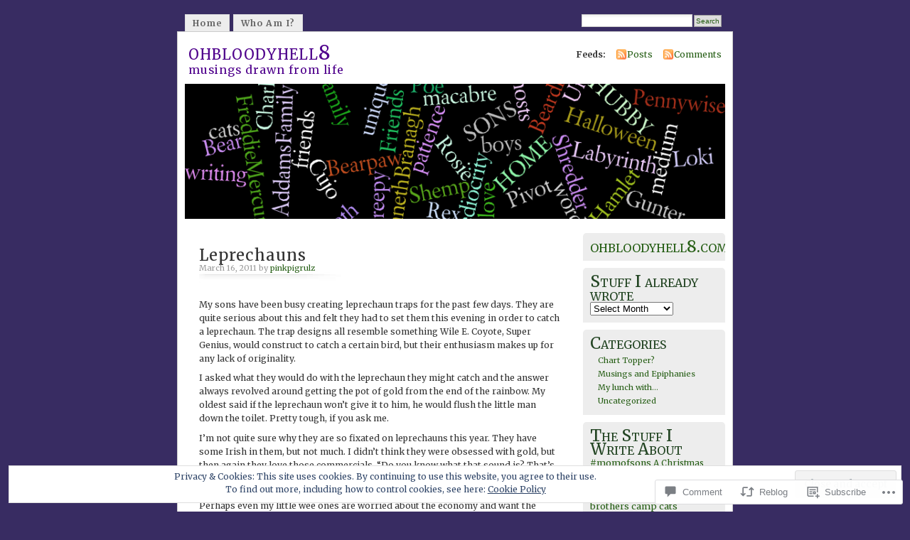

--- FILE ---
content_type: text/html; charset=UTF-8
request_url: https://ohbloodyhell8.com/2011/03/16/leprechauns/
body_size: 27454
content:
<!DOCTYPE html PUBLIC "-//W3C//DTD XHTML 1.0 Transitional//EN" "http://www.w3.org/TR/xhtml1/DTD/xhtml1-transitional.dtd">
<html xmlns="http://www.w3.org/1999/xhtml" lang="en">
<head profile="http://gmpg.org/xfn/11">
<meta http-equiv="Content-Type" content="text/html; charset=UTF-8" />
<title>Leprechauns | ohbloodyhell8</title>
<link rel="pingback" href="https://ohbloodyhell8.com/xmlrpc.php" />
<script type="text/javascript">
  WebFontConfig = {"google":{"families":["Merriweather:r:latin,latin-ext","Merriweather:r,i,b,bi:latin,latin-ext"]},"api_url":"https:\/\/fonts-api.wp.com\/css"};
  (function() {
    var wf = document.createElement('script');
    wf.src = '/wp-content/plugins/custom-fonts/js/webfont.js';
    wf.type = 'text/javascript';
    wf.async = 'true';
    var s = document.getElementsByTagName('script')[0];
    s.parentNode.insertBefore(wf, s);
	})();
</script><style id="jetpack-custom-fonts-css">.wf-active #header h1{font-size:2.34em;font-family:"Merriweather",serif;font-style:normal;font-weight:400}.wf-active body{font-family:"Merriweather",serif}.wf-active #navigation{font-family:"Merriweather",serif}.wf-active #content h1, .wf-active h2, .wf-active h3, .wf-active h4, .wf-active h5, .wf-active h6{font-family:"Merriweather",serif;font-style:normal;font-weight:400}.wf-active #header h2{font-size:1.3em;font-weight:400;font-family:"Merriweather",serif;font-style:normal}.wf-active #content h3{font-size:1.82em;font-weight:400;font-style:normal}.wf-active #content h4{font-size:1.43em;font-style:normal;font-weight:400}.wf-active #content h5{font-size:1.3em;font-style:normal;font-weight:400}.wf-active #content .post h2{font-size:1.82em;font-weight:400;font-style:normal}.wf-active li.sidebox h2{font-weight:400;font-size:2.08em;font-style:normal}.wf-active .post h4{font-size:1.3em;font-weight:400;font-family:"Merriweather",serif;font-style:normal}.wf-active .post h4 em{font-style:normal;font-weight:400}</style>
<meta name='robots' content='max-image-preview:large' />
<meta name="google-site-verification" content="hkmqhi4P9XsO-lNtleOZA4oGfsZatjYHQeIXJ1EGOvc" />

<!-- Async WordPress.com Remote Login -->
<script id="wpcom_remote_login_js">
var wpcom_remote_login_extra_auth = '';
function wpcom_remote_login_remove_dom_node_id( element_id ) {
	var dom_node = document.getElementById( element_id );
	if ( dom_node ) { dom_node.parentNode.removeChild( dom_node ); }
}
function wpcom_remote_login_remove_dom_node_classes( class_name ) {
	var dom_nodes = document.querySelectorAll( '.' + class_name );
	for ( var i = 0; i < dom_nodes.length; i++ ) {
		dom_nodes[ i ].parentNode.removeChild( dom_nodes[ i ] );
	}
}
function wpcom_remote_login_final_cleanup() {
	wpcom_remote_login_remove_dom_node_classes( "wpcom_remote_login_msg" );
	wpcom_remote_login_remove_dom_node_id( "wpcom_remote_login_key" );
	wpcom_remote_login_remove_dom_node_id( "wpcom_remote_login_validate" );
	wpcom_remote_login_remove_dom_node_id( "wpcom_remote_login_js" );
	wpcom_remote_login_remove_dom_node_id( "wpcom_request_access_iframe" );
	wpcom_remote_login_remove_dom_node_id( "wpcom_request_access_styles" );
}

// Watch for messages back from the remote login
window.addEventListener( "message", function( e ) {
	if ( e.origin === "https://r-login.wordpress.com" ) {
		var data = {};
		try {
			data = JSON.parse( e.data );
		} catch( e ) {
			wpcom_remote_login_final_cleanup();
			return;
		}

		if ( data.msg === 'LOGIN' ) {
			// Clean up the login check iframe
			wpcom_remote_login_remove_dom_node_id( "wpcom_remote_login_key" );

			var id_regex = new RegExp( /^[0-9]+$/ );
			var token_regex = new RegExp( /^.*|.*|.*$/ );
			if (
				token_regex.test( data.token )
				&& id_regex.test( data.wpcomid )
			) {
				// We have everything we need to ask for a login
				var script = document.createElement( "script" );
				script.setAttribute( "id", "wpcom_remote_login_validate" );
				script.src = '/remote-login.php?wpcom_remote_login=validate'
					+ '&wpcomid=' + data.wpcomid
					+ '&token=' + encodeURIComponent( data.token )
					+ '&host=' + window.location.protocol
					+ '//' + window.location.hostname
					+ '&postid=39'
					+ '&is_singular=1';
				document.body.appendChild( script );
			}

			return;
		}

		// Safari ITP, not logged in, so redirect
		if ( data.msg === 'LOGIN-REDIRECT' ) {
			window.location = 'https://wordpress.com/log-in?redirect_to=' + window.location.href;
			return;
		}

		// Safari ITP, storage access failed, remove the request
		if ( data.msg === 'LOGIN-REMOVE' ) {
			var css_zap = 'html { -webkit-transition: margin-top 1s; transition: margin-top 1s; } /* 9001 */ html { margin-top: 0 !important; } * html body { margin-top: 0 !important; } @media screen and ( max-width: 782px ) { html { margin-top: 0 !important; } * html body { margin-top: 0 !important; } }';
			var style_zap = document.createElement( 'style' );
			style_zap.type = 'text/css';
			style_zap.appendChild( document.createTextNode( css_zap ) );
			document.body.appendChild( style_zap );

			var e = document.getElementById( 'wpcom_request_access_iframe' );
			e.parentNode.removeChild( e );

			document.cookie = 'wordpress_com_login_access=denied; path=/; max-age=31536000';

			return;
		}

		// Safari ITP
		if ( data.msg === 'REQUEST_ACCESS' ) {
			console.log( 'request access: safari' );

			// Check ITP iframe enable/disable knob
			if ( wpcom_remote_login_extra_auth !== 'safari_itp_iframe' ) {
				return;
			}

			// If we are in a "private window" there is no ITP.
			var private_window = false;
			try {
				var opendb = window.openDatabase( null, null, null, null );
			} catch( e ) {
				private_window = true;
			}

			if ( private_window ) {
				console.log( 'private window' );
				return;
			}

			var iframe = document.createElement( 'iframe' );
			iframe.id = 'wpcom_request_access_iframe';
			iframe.setAttribute( 'scrolling', 'no' );
			iframe.setAttribute( 'sandbox', 'allow-storage-access-by-user-activation allow-scripts allow-same-origin allow-top-navigation-by-user-activation' );
			iframe.src = 'https://r-login.wordpress.com/remote-login.php?wpcom_remote_login=request_access&origin=' + encodeURIComponent( data.origin ) + '&wpcomid=' + encodeURIComponent( data.wpcomid );

			var css = 'html { -webkit-transition: margin-top 1s; transition: margin-top 1s; } /* 9001 */ html { margin-top: 46px !important; } * html body { margin-top: 46px !important; } @media screen and ( max-width: 660px ) { html { margin-top: 71px !important; } * html body { margin-top: 71px !important; } #wpcom_request_access_iframe { display: block; height: 71px !important; } } #wpcom_request_access_iframe { border: 0px; height: 46px; position: fixed; top: 0; left: 0; width: 100%; min-width: 100%; z-index: 99999; background: #23282d; } ';

			var style = document.createElement( 'style' );
			style.type = 'text/css';
			style.id = 'wpcom_request_access_styles';
			style.appendChild( document.createTextNode( css ) );
			document.body.appendChild( style );

			document.body.appendChild( iframe );
		}

		if ( data.msg === 'DONE' ) {
			wpcom_remote_login_final_cleanup();
		}
	}
}, false );

// Inject the remote login iframe after the page has had a chance to load
// more critical resources
window.addEventListener( "DOMContentLoaded", function( e ) {
	var iframe = document.createElement( "iframe" );
	iframe.style.display = "none";
	iframe.setAttribute( "scrolling", "no" );
	iframe.setAttribute( "id", "wpcom_remote_login_key" );
	iframe.src = "https://r-login.wordpress.com/remote-login.php"
		+ "?wpcom_remote_login=key"
		+ "&origin=aHR0cHM6Ly9vaGJsb29keWhlbGw4LmNvbQ%3D%3D"
		+ "&wpcomid=19164502"
		+ "&time=" + Math.floor( Date.now() / 1000 );
	document.body.appendChild( iframe );
}, false );
</script>
<link rel='dns-prefetch' href='//s0.wp.com' />
<link rel='dns-prefetch' href='//widgets.wp.com' />
<link rel="alternate" type="application/rss+xml" title="ohbloodyhell8 &raquo; Feed" href="https://ohbloodyhell8.com/feed/" />
<link rel="alternate" type="application/rss+xml" title="ohbloodyhell8 &raquo; Comments Feed" href="https://ohbloodyhell8.com/comments/feed/" />
<link rel="alternate" type="application/rss+xml" title="ohbloodyhell8 &raquo; Leprechauns Comments Feed" href="https://ohbloodyhell8.com/2011/03/16/leprechauns/feed/" />
	<script type="text/javascript">
		/* <![CDATA[ */
		function addLoadEvent(func) {
			var oldonload = window.onload;
			if (typeof window.onload != 'function') {
				window.onload = func;
			} else {
				window.onload = function () {
					oldonload();
					func();
				}
			}
		}
		/* ]]> */
	</script>
	<link crossorigin='anonymous' rel='stylesheet' id='all-css-0-1' href='/_static/??-eJx9j1sKAjEMAC9kDT7WxQ/xLLWNa7ZPTErZ29uKIIjs55DMkEDNyqQoGAVCUdmXiSJDJTuhMGBp0+QIldcVBEP2WpCBZfG4Ncwb+B+YUbI27sPAJUJItvjmPrE3rMqJ5YfWip4cfrtvWluneKdIsoA8MDQxlxsE6ne3f7p4DZfdOBz24/l0HOYXMK1jQw==&cssminify=yes' type='text/css' media='all' />
<style id='wp-emoji-styles-inline-css'>

	img.wp-smiley, img.emoji {
		display: inline !important;
		border: none !important;
		box-shadow: none !important;
		height: 1em !important;
		width: 1em !important;
		margin: 0 0.07em !important;
		vertical-align: -0.1em !important;
		background: none !important;
		padding: 0 !important;
	}
/*# sourceURL=wp-emoji-styles-inline-css */
</style>
<link crossorigin='anonymous' rel='stylesheet' id='all-css-2-1' href='/wp-content/plugins/gutenberg-core/v22.2.0/build/styles/block-library/style.css?m=1764855221i&cssminify=yes' type='text/css' media='all' />
<style id='wp-block-library-inline-css'>
.has-text-align-justify {
	text-align:justify;
}
.has-text-align-justify{text-align:justify;}

/*# sourceURL=wp-block-library-inline-css */
</style><style id='global-styles-inline-css'>
:root{--wp--preset--aspect-ratio--square: 1;--wp--preset--aspect-ratio--4-3: 4/3;--wp--preset--aspect-ratio--3-4: 3/4;--wp--preset--aspect-ratio--3-2: 3/2;--wp--preset--aspect-ratio--2-3: 2/3;--wp--preset--aspect-ratio--16-9: 16/9;--wp--preset--aspect-ratio--9-16: 9/16;--wp--preset--color--black: #000000;--wp--preset--color--cyan-bluish-gray: #abb8c3;--wp--preset--color--white: #ffffff;--wp--preset--color--pale-pink: #f78da7;--wp--preset--color--vivid-red: #cf2e2e;--wp--preset--color--luminous-vivid-orange: #ff6900;--wp--preset--color--luminous-vivid-amber: #fcb900;--wp--preset--color--light-green-cyan: #7bdcb5;--wp--preset--color--vivid-green-cyan: #00d084;--wp--preset--color--pale-cyan-blue: #8ed1fc;--wp--preset--color--vivid-cyan-blue: #0693e3;--wp--preset--color--vivid-purple: #9b51e0;--wp--preset--gradient--vivid-cyan-blue-to-vivid-purple: linear-gradient(135deg,rgb(6,147,227) 0%,rgb(155,81,224) 100%);--wp--preset--gradient--light-green-cyan-to-vivid-green-cyan: linear-gradient(135deg,rgb(122,220,180) 0%,rgb(0,208,130) 100%);--wp--preset--gradient--luminous-vivid-amber-to-luminous-vivid-orange: linear-gradient(135deg,rgb(252,185,0) 0%,rgb(255,105,0) 100%);--wp--preset--gradient--luminous-vivid-orange-to-vivid-red: linear-gradient(135deg,rgb(255,105,0) 0%,rgb(207,46,46) 100%);--wp--preset--gradient--very-light-gray-to-cyan-bluish-gray: linear-gradient(135deg,rgb(238,238,238) 0%,rgb(169,184,195) 100%);--wp--preset--gradient--cool-to-warm-spectrum: linear-gradient(135deg,rgb(74,234,220) 0%,rgb(151,120,209) 20%,rgb(207,42,186) 40%,rgb(238,44,130) 60%,rgb(251,105,98) 80%,rgb(254,248,76) 100%);--wp--preset--gradient--blush-light-purple: linear-gradient(135deg,rgb(255,206,236) 0%,rgb(152,150,240) 100%);--wp--preset--gradient--blush-bordeaux: linear-gradient(135deg,rgb(254,205,165) 0%,rgb(254,45,45) 50%,rgb(107,0,62) 100%);--wp--preset--gradient--luminous-dusk: linear-gradient(135deg,rgb(255,203,112) 0%,rgb(199,81,192) 50%,rgb(65,88,208) 100%);--wp--preset--gradient--pale-ocean: linear-gradient(135deg,rgb(255,245,203) 0%,rgb(182,227,212) 50%,rgb(51,167,181) 100%);--wp--preset--gradient--electric-grass: linear-gradient(135deg,rgb(202,248,128) 0%,rgb(113,206,126) 100%);--wp--preset--gradient--midnight: linear-gradient(135deg,rgb(2,3,129) 0%,rgb(40,116,252) 100%);--wp--preset--font-size--small: 13px;--wp--preset--font-size--medium: 20px;--wp--preset--font-size--large: 36px;--wp--preset--font-size--x-large: 42px;--wp--preset--font-family--albert-sans: 'Albert Sans', sans-serif;--wp--preset--font-family--alegreya: Alegreya, serif;--wp--preset--font-family--arvo: Arvo, serif;--wp--preset--font-family--bodoni-moda: 'Bodoni Moda', serif;--wp--preset--font-family--bricolage-grotesque: 'Bricolage Grotesque', sans-serif;--wp--preset--font-family--cabin: Cabin, sans-serif;--wp--preset--font-family--chivo: Chivo, sans-serif;--wp--preset--font-family--commissioner: Commissioner, sans-serif;--wp--preset--font-family--cormorant: Cormorant, serif;--wp--preset--font-family--courier-prime: 'Courier Prime', monospace;--wp--preset--font-family--crimson-pro: 'Crimson Pro', serif;--wp--preset--font-family--dm-mono: 'DM Mono', monospace;--wp--preset--font-family--dm-sans: 'DM Sans', sans-serif;--wp--preset--font-family--dm-serif-display: 'DM Serif Display', serif;--wp--preset--font-family--domine: Domine, serif;--wp--preset--font-family--eb-garamond: 'EB Garamond', serif;--wp--preset--font-family--epilogue: Epilogue, sans-serif;--wp--preset--font-family--fahkwang: Fahkwang, sans-serif;--wp--preset--font-family--figtree: Figtree, sans-serif;--wp--preset--font-family--fira-sans: 'Fira Sans', sans-serif;--wp--preset--font-family--fjalla-one: 'Fjalla One', sans-serif;--wp--preset--font-family--fraunces: Fraunces, serif;--wp--preset--font-family--gabarito: Gabarito, system-ui;--wp--preset--font-family--ibm-plex-mono: 'IBM Plex Mono', monospace;--wp--preset--font-family--ibm-plex-sans: 'IBM Plex Sans', sans-serif;--wp--preset--font-family--ibarra-real-nova: 'Ibarra Real Nova', serif;--wp--preset--font-family--instrument-serif: 'Instrument Serif', serif;--wp--preset--font-family--inter: Inter, sans-serif;--wp--preset--font-family--josefin-sans: 'Josefin Sans', sans-serif;--wp--preset--font-family--jost: Jost, sans-serif;--wp--preset--font-family--libre-baskerville: 'Libre Baskerville', serif;--wp--preset--font-family--libre-franklin: 'Libre Franklin', sans-serif;--wp--preset--font-family--literata: Literata, serif;--wp--preset--font-family--lora: Lora, serif;--wp--preset--font-family--merriweather: Merriweather, serif;--wp--preset--font-family--montserrat: Montserrat, sans-serif;--wp--preset--font-family--newsreader: Newsreader, serif;--wp--preset--font-family--noto-sans-mono: 'Noto Sans Mono', sans-serif;--wp--preset--font-family--nunito: Nunito, sans-serif;--wp--preset--font-family--open-sans: 'Open Sans', sans-serif;--wp--preset--font-family--overpass: Overpass, sans-serif;--wp--preset--font-family--pt-serif: 'PT Serif', serif;--wp--preset--font-family--petrona: Petrona, serif;--wp--preset--font-family--piazzolla: Piazzolla, serif;--wp--preset--font-family--playfair-display: 'Playfair Display', serif;--wp--preset--font-family--plus-jakarta-sans: 'Plus Jakarta Sans', sans-serif;--wp--preset--font-family--poppins: Poppins, sans-serif;--wp--preset--font-family--raleway: Raleway, sans-serif;--wp--preset--font-family--roboto: Roboto, sans-serif;--wp--preset--font-family--roboto-slab: 'Roboto Slab', serif;--wp--preset--font-family--rubik: Rubik, sans-serif;--wp--preset--font-family--rufina: Rufina, serif;--wp--preset--font-family--sora: Sora, sans-serif;--wp--preset--font-family--source-sans-3: 'Source Sans 3', sans-serif;--wp--preset--font-family--source-serif-4: 'Source Serif 4', serif;--wp--preset--font-family--space-mono: 'Space Mono', monospace;--wp--preset--font-family--syne: Syne, sans-serif;--wp--preset--font-family--texturina: Texturina, serif;--wp--preset--font-family--urbanist: Urbanist, sans-serif;--wp--preset--font-family--work-sans: 'Work Sans', sans-serif;--wp--preset--spacing--20: 0.44rem;--wp--preset--spacing--30: 0.67rem;--wp--preset--spacing--40: 1rem;--wp--preset--spacing--50: 1.5rem;--wp--preset--spacing--60: 2.25rem;--wp--preset--spacing--70: 3.38rem;--wp--preset--spacing--80: 5.06rem;--wp--preset--shadow--natural: 6px 6px 9px rgba(0, 0, 0, 0.2);--wp--preset--shadow--deep: 12px 12px 50px rgba(0, 0, 0, 0.4);--wp--preset--shadow--sharp: 6px 6px 0px rgba(0, 0, 0, 0.2);--wp--preset--shadow--outlined: 6px 6px 0px -3px rgb(255, 255, 255), 6px 6px rgb(0, 0, 0);--wp--preset--shadow--crisp: 6px 6px 0px rgb(0, 0, 0);}:where(.is-layout-flex){gap: 0.5em;}:where(.is-layout-grid){gap: 0.5em;}body .is-layout-flex{display: flex;}.is-layout-flex{flex-wrap: wrap;align-items: center;}.is-layout-flex > :is(*, div){margin: 0;}body .is-layout-grid{display: grid;}.is-layout-grid > :is(*, div){margin: 0;}:where(.wp-block-columns.is-layout-flex){gap: 2em;}:where(.wp-block-columns.is-layout-grid){gap: 2em;}:where(.wp-block-post-template.is-layout-flex){gap: 1.25em;}:where(.wp-block-post-template.is-layout-grid){gap: 1.25em;}.has-black-color{color: var(--wp--preset--color--black) !important;}.has-cyan-bluish-gray-color{color: var(--wp--preset--color--cyan-bluish-gray) !important;}.has-white-color{color: var(--wp--preset--color--white) !important;}.has-pale-pink-color{color: var(--wp--preset--color--pale-pink) !important;}.has-vivid-red-color{color: var(--wp--preset--color--vivid-red) !important;}.has-luminous-vivid-orange-color{color: var(--wp--preset--color--luminous-vivid-orange) !important;}.has-luminous-vivid-amber-color{color: var(--wp--preset--color--luminous-vivid-amber) !important;}.has-light-green-cyan-color{color: var(--wp--preset--color--light-green-cyan) !important;}.has-vivid-green-cyan-color{color: var(--wp--preset--color--vivid-green-cyan) !important;}.has-pale-cyan-blue-color{color: var(--wp--preset--color--pale-cyan-blue) !important;}.has-vivid-cyan-blue-color{color: var(--wp--preset--color--vivid-cyan-blue) !important;}.has-vivid-purple-color{color: var(--wp--preset--color--vivid-purple) !important;}.has-black-background-color{background-color: var(--wp--preset--color--black) !important;}.has-cyan-bluish-gray-background-color{background-color: var(--wp--preset--color--cyan-bluish-gray) !important;}.has-white-background-color{background-color: var(--wp--preset--color--white) !important;}.has-pale-pink-background-color{background-color: var(--wp--preset--color--pale-pink) !important;}.has-vivid-red-background-color{background-color: var(--wp--preset--color--vivid-red) !important;}.has-luminous-vivid-orange-background-color{background-color: var(--wp--preset--color--luminous-vivid-orange) !important;}.has-luminous-vivid-amber-background-color{background-color: var(--wp--preset--color--luminous-vivid-amber) !important;}.has-light-green-cyan-background-color{background-color: var(--wp--preset--color--light-green-cyan) !important;}.has-vivid-green-cyan-background-color{background-color: var(--wp--preset--color--vivid-green-cyan) !important;}.has-pale-cyan-blue-background-color{background-color: var(--wp--preset--color--pale-cyan-blue) !important;}.has-vivid-cyan-blue-background-color{background-color: var(--wp--preset--color--vivid-cyan-blue) !important;}.has-vivid-purple-background-color{background-color: var(--wp--preset--color--vivid-purple) !important;}.has-black-border-color{border-color: var(--wp--preset--color--black) !important;}.has-cyan-bluish-gray-border-color{border-color: var(--wp--preset--color--cyan-bluish-gray) !important;}.has-white-border-color{border-color: var(--wp--preset--color--white) !important;}.has-pale-pink-border-color{border-color: var(--wp--preset--color--pale-pink) !important;}.has-vivid-red-border-color{border-color: var(--wp--preset--color--vivid-red) !important;}.has-luminous-vivid-orange-border-color{border-color: var(--wp--preset--color--luminous-vivid-orange) !important;}.has-luminous-vivid-amber-border-color{border-color: var(--wp--preset--color--luminous-vivid-amber) !important;}.has-light-green-cyan-border-color{border-color: var(--wp--preset--color--light-green-cyan) !important;}.has-vivid-green-cyan-border-color{border-color: var(--wp--preset--color--vivid-green-cyan) !important;}.has-pale-cyan-blue-border-color{border-color: var(--wp--preset--color--pale-cyan-blue) !important;}.has-vivid-cyan-blue-border-color{border-color: var(--wp--preset--color--vivid-cyan-blue) !important;}.has-vivid-purple-border-color{border-color: var(--wp--preset--color--vivid-purple) !important;}.has-vivid-cyan-blue-to-vivid-purple-gradient-background{background: var(--wp--preset--gradient--vivid-cyan-blue-to-vivid-purple) !important;}.has-light-green-cyan-to-vivid-green-cyan-gradient-background{background: var(--wp--preset--gradient--light-green-cyan-to-vivid-green-cyan) !important;}.has-luminous-vivid-amber-to-luminous-vivid-orange-gradient-background{background: var(--wp--preset--gradient--luminous-vivid-amber-to-luminous-vivid-orange) !important;}.has-luminous-vivid-orange-to-vivid-red-gradient-background{background: var(--wp--preset--gradient--luminous-vivid-orange-to-vivid-red) !important;}.has-very-light-gray-to-cyan-bluish-gray-gradient-background{background: var(--wp--preset--gradient--very-light-gray-to-cyan-bluish-gray) !important;}.has-cool-to-warm-spectrum-gradient-background{background: var(--wp--preset--gradient--cool-to-warm-spectrum) !important;}.has-blush-light-purple-gradient-background{background: var(--wp--preset--gradient--blush-light-purple) !important;}.has-blush-bordeaux-gradient-background{background: var(--wp--preset--gradient--blush-bordeaux) !important;}.has-luminous-dusk-gradient-background{background: var(--wp--preset--gradient--luminous-dusk) !important;}.has-pale-ocean-gradient-background{background: var(--wp--preset--gradient--pale-ocean) !important;}.has-electric-grass-gradient-background{background: var(--wp--preset--gradient--electric-grass) !important;}.has-midnight-gradient-background{background: var(--wp--preset--gradient--midnight) !important;}.has-small-font-size{font-size: var(--wp--preset--font-size--small) !important;}.has-medium-font-size{font-size: var(--wp--preset--font-size--medium) !important;}.has-large-font-size{font-size: var(--wp--preset--font-size--large) !important;}.has-x-large-font-size{font-size: var(--wp--preset--font-size--x-large) !important;}.has-albert-sans-font-family{font-family: var(--wp--preset--font-family--albert-sans) !important;}.has-alegreya-font-family{font-family: var(--wp--preset--font-family--alegreya) !important;}.has-arvo-font-family{font-family: var(--wp--preset--font-family--arvo) !important;}.has-bodoni-moda-font-family{font-family: var(--wp--preset--font-family--bodoni-moda) !important;}.has-bricolage-grotesque-font-family{font-family: var(--wp--preset--font-family--bricolage-grotesque) !important;}.has-cabin-font-family{font-family: var(--wp--preset--font-family--cabin) !important;}.has-chivo-font-family{font-family: var(--wp--preset--font-family--chivo) !important;}.has-commissioner-font-family{font-family: var(--wp--preset--font-family--commissioner) !important;}.has-cormorant-font-family{font-family: var(--wp--preset--font-family--cormorant) !important;}.has-courier-prime-font-family{font-family: var(--wp--preset--font-family--courier-prime) !important;}.has-crimson-pro-font-family{font-family: var(--wp--preset--font-family--crimson-pro) !important;}.has-dm-mono-font-family{font-family: var(--wp--preset--font-family--dm-mono) !important;}.has-dm-sans-font-family{font-family: var(--wp--preset--font-family--dm-sans) !important;}.has-dm-serif-display-font-family{font-family: var(--wp--preset--font-family--dm-serif-display) !important;}.has-domine-font-family{font-family: var(--wp--preset--font-family--domine) !important;}.has-eb-garamond-font-family{font-family: var(--wp--preset--font-family--eb-garamond) !important;}.has-epilogue-font-family{font-family: var(--wp--preset--font-family--epilogue) !important;}.has-fahkwang-font-family{font-family: var(--wp--preset--font-family--fahkwang) !important;}.has-figtree-font-family{font-family: var(--wp--preset--font-family--figtree) !important;}.has-fira-sans-font-family{font-family: var(--wp--preset--font-family--fira-sans) !important;}.has-fjalla-one-font-family{font-family: var(--wp--preset--font-family--fjalla-one) !important;}.has-fraunces-font-family{font-family: var(--wp--preset--font-family--fraunces) !important;}.has-gabarito-font-family{font-family: var(--wp--preset--font-family--gabarito) !important;}.has-ibm-plex-mono-font-family{font-family: var(--wp--preset--font-family--ibm-plex-mono) !important;}.has-ibm-plex-sans-font-family{font-family: var(--wp--preset--font-family--ibm-plex-sans) !important;}.has-ibarra-real-nova-font-family{font-family: var(--wp--preset--font-family--ibarra-real-nova) !important;}.has-instrument-serif-font-family{font-family: var(--wp--preset--font-family--instrument-serif) !important;}.has-inter-font-family{font-family: var(--wp--preset--font-family--inter) !important;}.has-josefin-sans-font-family{font-family: var(--wp--preset--font-family--josefin-sans) !important;}.has-jost-font-family{font-family: var(--wp--preset--font-family--jost) !important;}.has-libre-baskerville-font-family{font-family: var(--wp--preset--font-family--libre-baskerville) !important;}.has-libre-franklin-font-family{font-family: var(--wp--preset--font-family--libre-franklin) !important;}.has-literata-font-family{font-family: var(--wp--preset--font-family--literata) !important;}.has-lora-font-family{font-family: var(--wp--preset--font-family--lora) !important;}.has-merriweather-font-family{font-family: var(--wp--preset--font-family--merriweather) !important;}.has-montserrat-font-family{font-family: var(--wp--preset--font-family--montserrat) !important;}.has-newsreader-font-family{font-family: var(--wp--preset--font-family--newsreader) !important;}.has-noto-sans-mono-font-family{font-family: var(--wp--preset--font-family--noto-sans-mono) !important;}.has-nunito-font-family{font-family: var(--wp--preset--font-family--nunito) !important;}.has-open-sans-font-family{font-family: var(--wp--preset--font-family--open-sans) !important;}.has-overpass-font-family{font-family: var(--wp--preset--font-family--overpass) !important;}.has-pt-serif-font-family{font-family: var(--wp--preset--font-family--pt-serif) !important;}.has-petrona-font-family{font-family: var(--wp--preset--font-family--petrona) !important;}.has-piazzolla-font-family{font-family: var(--wp--preset--font-family--piazzolla) !important;}.has-playfair-display-font-family{font-family: var(--wp--preset--font-family--playfair-display) !important;}.has-plus-jakarta-sans-font-family{font-family: var(--wp--preset--font-family--plus-jakarta-sans) !important;}.has-poppins-font-family{font-family: var(--wp--preset--font-family--poppins) !important;}.has-raleway-font-family{font-family: var(--wp--preset--font-family--raleway) !important;}.has-roboto-font-family{font-family: var(--wp--preset--font-family--roboto) !important;}.has-roboto-slab-font-family{font-family: var(--wp--preset--font-family--roboto-slab) !important;}.has-rubik-font-family{font-family: var(--wp--preset--font-family--rubik) !important;}.has-rufina-font-family{font-family: var(--wp--preset--font-family--rufina) !important;}.has-sora-font-family{font-family: var(--wp--preset--font-family--sora) !important;}.has-source-sans-3-font-family{font-family: var(--wp--preset--font-family--source-sans-3) !important;}.has-source-serif-4-font-family{font-family: var(--wp--preset--font-family--source-serif-4) !important;}.has-space-mono-font-family{font-family: var(--wp--preset--font-family--space-mono) !important;}.has-syne-font-family{font-family: var(--wp--preset--font-family--syne) !important;}.has-texturina-font-family{font-family: var(--wp--preset--font-family--texturina) !important;}.has-urbanist-font-family{font-family: var(--wp--preset--font-family--urbanist) !important;}.has-work-sans-font-family{font-family: var(--wp--preset--font-family--work-sans) !important;}
/*# sourceURL=global-styles-inline-css */
</style>

<style id='classic-theme-styles-inline-css'>
/*! This file is auto-generated */
.wp-block-button__link{color:#fff;background-color:#32373c;border-radius:9999px;box-shadow:none;text-decoration:none;padding:calc(.667em + 2px) calc(1.333em + 2px);font-size:1.125em}.wp-block-file__button{background:#32373c;color:#fff;text-decoration:none}
/*# sourceURL=/wp-includes/css/classic-themes.min.css */
</style>
<link crossorigin='anonymous' rel='stylesheet' id='all-css-4-1' href='/_static/??-eJx9jksOwjAMRC9EsEAtnwXiKCgfC1LqJIqd9vq4qtgAYmPJM/PsgbkYn5NgEqBmytjuMTH4XFF1KlZAE4QhWhyRNLb1zBv4jc1FGeNcqchsdFJsZOShIP/jBpRi/dOotJ5YDeCW3t5twhRyBdskkxWJ/osCrh5ci2OACavTzyoulflzX7pc6bI7Hk777tx1/fACNXxjkA==&cssminify=yes' type='text/css' media='all' />
<link rel='stylesheet' id='verbum-gutenberg-css-css' href='https://widgets.wp.com/verbum-block-editor/block-editor.css?ver=1738686361' media='all' />
<link crossorigin='anonymous' rel='stylesheet' id='all-css-6-1' href='/wp-content/themes/pub/mistylook/style.css?m=1741693338i&cssminify=yes' type='text/css' media='all' />
<style id='jetpack_facebook_likebox-inline-css'>
.widget_facebook_likebox {
	overflow: hidden;
}

/*# sourceURL=/wp-content/mu-plugins/jetpack-plugin/sun/modules/widgets/facebook-likebox/style.css */
</style>
<link crossorigin='anonymous' rel='stylesheet' id='all-css-8-1' href='/_static/??-eJzTLy/QTc7PK0nNK9HPLdUtyClNz8wr1i9KTcrJTwcy0/WTi5G5ekCujj52Temp+bo5+cmJJZn5eSgc3bScxMwikFb7XFtDE1NLExMLc0OTLACohS2q&cssminify=yes' type='text/css' media='all' />
<link crossorigin='anonymous' rel='stylesheet' id='print-css-9-1' href='/wp-content/mu-plugins/global-print/global-print.css?m=1465851035i&cssminify=yes' type='text/css' media='print' />
<style id='jetpack-global-styles-frontend-style-inline-css'>
:root { --font-headings: unset; --font-base: unset; --font-headings-default: -apple-system,BlinkMacSystemFont,"Segoe UI",Roboto,Oxygen-Sans,Ubuntu,Cantarell,"Helvetica Neue",sans-serif; --font-base-default: -apple-system,BlinkMacSystemFont,"Segoe UI",Roboto,Oxygen-Sans,Ubuntu,Cantarell,"Helvetica Neue",sans-serif;}
/*# sourceURL=jetpack-global-styles-frontend-style-inline-css */
</style>
<link crossorigin='anonymous' rel='stylesheet' id='all-css-12-1' href='/_static/??-eJyNjcsKAjEMRX/IGtQZBxfip0hMS9sxTYppGfx7H7gRN+7ugcs5sFRHKi1Ig9Jd5R6zGMyhVaTrh8G6QFHfORhYwlvw6P39PbPENZmt4G/ROQuBKWVkxxrVvuBH1lIoz2waILJekF+HUzlupnG3nQ77YZwfuRJIaQ==&cssminify=yes' type='text/css' media='all' />
<script type="text/javascript" id="jetpack_related-posts-js-extra">
/* <![CDATA[ */
var related_posts_js_options = {"post_heading":"h4"};
//# sourceURL=jetpack_related-posts-js-extra
/* ]]> */
</script>
<script type="text/javascript" id="wpcom-actionbar-placeholder-js-extra">
/* <![CDATA[ */
var actionbardata = {"siteID":"19164502","postID":"39","siteURL":"https://ohbloodyhell8.com","xhrURL":"https://ohbloodyhell8.com/wp-admin/admin-ajax.php","nonce":"bace8c0cd9","isLoggedIn":"","statusMessage":"","subsEmailDefault":"instantly","proxyScriptUrl":"https://s0.wp.com/wp-content/js/wpcom-proxy-request.js?m=1513050504i&amp;ver=20211021","shortlink":"https://wp.me/p1ipyS-D","i18n":{"followedText":"New posts from this site will now appear in your \u003Ca href=\"https://wordpress.com/reader\"\u003EReader\u003C/a\u003E","foldBar":"Collapse this bar","unfoldBar":"Expand this bar","shortLinkCopied":"Shortlink copied to clipboard."}};
//# sourceURL=wpcom-actionbar-placeholder-js-extra
/* ]]> */
</script>
<script type="text/javascript" id="jetpack-mu-wpcom-settings-js-before">
/* <![CDATA[ */
var JETPACK_MU_WPCOM_SETTINGS = {"assetsUrl":"https://s0.wp.com/wp-content/mu-plugins/jetpack-mu-wpcom-plugin/sun/jetpack_vendor/automattic/jetpack-mu-wpcom/src/build/"};
//# sourceURL=jetpack-mu-wpcom-settings-js-before
/* ]]> */
</script>
<script crossorigin='anonymous' type='text/javascript'  src='/_static/??-eJxdjd0KAiEQhV+o2clg2b2JHiVcFdF0HBxt6+3bhYjq6vBx/nBlMIWao4a5A6fuAwlG11ib25tROuE1kMGlh2SxuqSbs8BFmvzSkAMNUQ74tRu3TGrAtTye/96Siv+8rqVabQVM0iJO9qLJjPfTLkCFwFuu28Qln9U0jkelpnmOL35BR9g='></script>
<script type="text/javascript" id="rlt-proxy-js-after">
/* <![CDATA[ */
	rltInitialize( {"token":null,"iframeOrigins":["https:\/\/widgets.wp.com"]} );
//# sourceURL=rlt-proxy-js-after
/* ]]> */
</script>
<link rel="EditURI" type="application/rsd+xml" title="RSD" href="https://ohbloodyhell8.wordpress.com/xmlrpc.php?rsd" />
<meta name="generator" content="WordPress.com" />
<link rel="canonical" href="https://ohbloodyhell8.com/2011/03/16/leprechauns/" />
<link rel='shortlink' href='https://wp.me/p1ipyS-D' />
<link rel="alternate" type="application/json+oembed" href="https://public-api.wordpress.com/oembed/?format=json&amp;url=https%3A%2F%2Fohbloodyhell8.com%2F2011%2F03%2F16%2Fleprechauns%2F&amp;for=wpcom-auto-discovery" /><link rel="alternate" type="application/xml+oembed" href="https://public-api.wordpress.com/oembed/?format=xml&amp;url=https%3A%2F%2Fohbloodyhell8.com%2F2011%2F03%2F16%2Fleprechauns%2F&amp;for=wpcom-auto-discovery" />
<!-- Jetpack Open Graph Tags -->
<meta property="og:type" content="article" />
<meta property="og:title" content="Leprechauns" />
<meta property="og:url" content="https://ohbloodyhell8.com/2011/03/16/leprechauns/" />
<meta property="og:description" content="My sons have been busy creating leprechaun traps for the past few days. They are quite serious about this and felt they had to set them this evening in order to catch a leprechaun. The trap designs…" />
<meta property="article:published_time" content="2011-03-17T03:54:38+00:00" />
<meta property="article:modified_time" content="2011-03-17T03:54:38+00:00" />
<meta property="og:site_name" content="ohbloodyhell8" />
<meta property="og:image" content="https://secure.gravatar.com/blavatar/b84a9efeaa61ebd26828de8b78cf03e6ee9ec950aaac2faebc209aad0bf2a526?s=200&#038;ts=1768478963" />
<meta property="og:image:width" content="200" />
<meta property="og:image:height" content="200" />
<meta property="og:image:alt" content="" />
<meta property="og:locale" content="en_US" />
<meta property="article:publisher" content="https://www.facebook.com/WordPresscom" />
<meta name="twitter:text:title" content="Leprechauns" />
<meta name="twitter:image" content="https://secure.gravatar.com/blavatar/b84a9efeaa61ebd26828de8b78cf03e6ee9ec950aaac2faebc209aad0bf2a526?s=240" />
<meta name="twitter:card" content="summary" />

<!-- End Jetpack Open Graph Tags -->
<link rel="shortcut icon" type="image/x-icon" href="https://secure.gravatar.com/blavatar/b84a9efeaa61ebd26828de8b78cf03e6ee9ec950aaac2faebc209aad0bf2a526?s=32" sizes="16x16" />
<link rel="icon" type="image/x-icon" href="https://secure.gravatar.com/blavatar/b84a9efeaa61ebd26828de8b78cf03e6ee9ec950aaac2faebc209aad0bf2a526?s=32" sizes="16x16" />
<link rel="apple-touch-icon" href="https://secure.gravatar.com/blavatar/b84a9efeaa61ebd26828de8b78cf03e6ee9ec950aaac2faebc209aad0bf2a526?s=114" />
<link rel='openid.server' href='https://ohbloodyhell8.com/?openidserver=1' />
<link rel='openid.delegate' href='https://ohbloodyhell8.com/' />
<link rel="search" type="application/opensearchdescription+xml" href="https://ohbloodyhell8.com/osd.xml" title="ohbloodyhell8" />
<link rel="search" type="application/opensearchdescription+xml" href="https://s1.wp.com/opensearch.xml" title="WordPress.com" />
<meta name="theme-color" content="#382c62" />
		<style id="wpcom-hotfix-masterbar-style">
			@media screen and (min-width: 783px) {
				#wpadminbar .quicklinks li#wp-admin-bar-my-account.with-avatar > a img {
					margin-top: 5px;
				}
			}
		</style>
		<meta name="description" content="My sons have been busy creating leprechaun traps for the past few days. They are quite serious about this and felt they had to set them this evening in order to catch a leprechaun. The trap designs all resemble something Wile E. Coyote, Super Genius, would construct to catch a certain bird, but their enthusiasm&hellip;" />
<style type="text/css">
			#header h1 a,
		#header h2 {
			color: #4f008c !important;
		}
				#headerimage {
			background: url('https://ohbloodyhell8.com/wp-content/uploads/2016/01/cropped-wordle-4.png') no-repeat;
			height: 200px;
		}
	</style>
<style type="text/css" id="custom-background-css">
body.custom-background { background-color: #382c62; }
</style>
			<script type="text/javascript">

			window.doNotSellCallback = function() {

				var linkElements = [
					'a[href="https://wordpress.com/?ref=footer_blog"]',
					'a[href="https://wordpress.com/?ref=footer_website"]',
					'a[href="https://wordpress.com/?ref=vertical_footer"]',
					'a[href^="https://wordpress.com/?ref=footer_segment_"]',
				].join(',');

				var dnsLink = document.createElement( 'a' );
				dnsLink.href = 'https://wordpress.com/advertising-program-optout/';
				dnsLink.classList.add( 'do-not-sell-link' );
				dnsLink.rel = 'nofollow';
				dnsLink.style.marginLeft = '0.5em';
				dnsLink.textContent = 'Do Not Sell or Share My Personal Information';

				var creditLinks = document.querySelectorAll( linkElements );

				if ( 0 === creditLinks.length ) {
					return false;
				}

				Array.prototype.forEach.call( creditLinks, function( el ) {
					el.insertAdjacentElement( 'afterend', dnsLink );
				});

				return true;
			};

		</script>
		<style type="text/css" id="custom-colors-css">	li.sidebox {
		background-image: none;
		border-radius: 5px 5px 0 0;
	}
body { background-color: #382c62;}
</style>
<script type="text/javascript">
	window.google_analytics_uacct = "UA-52447-2";
</script>

<script type="text/javascript">
	var _gaq = _gaq || [];
	_gaq.push(['_setAccount', 'UA-52447-2']);
	_gaq.push(['_gat._anonymizeIp']);
	_gaq.push(['_setDomainName', 'none']);
	_gaq.push(['_setAllowLinker', true]);
	_gaq.push(['_initData']);
	_gaq.push(['_trackPageview']);

	(function() {
		var ga = document.createElement('script'); ga.type = 'text/javascript'; ga.async = true;
		ga.src = ('https:' == document.location.protocol ? 'https://ssl' : 'http://www') + '.google-analytics.com/ga.js';
		(document.getElementsByTagName('head')[0] || document.getElementsByTagName('body')[0]).appendChild(ga);
	})();
</script>
<link crossorigin='anonymous' rel='stylesheet' id='all-css-0-3' href='/wp-content/mu-plugins/jetpack-plugin/sun/_inc/build/subscriptions/subscriptions.min.css?m=1753981412i&cssminify=yes' type='text/css' media='all' />
</head>
<body id="section-index" class="wp-singular post-template-default single single-post postid-39 single-format-standard custom-background wp-theme-pubmistylook customizer-styles-applied jetpack-reblog-enabled">


<div id="navigation" class="clearfix">
		<div class="menu">
		<ul>
			<li ><a href="https://ohbloodyhell8.com/" title="Home">Home</a></li>
			<li class="page_item page-item-2"><a href="https://ohbloodyhell8.com/about/">Who Am I?</a></li>
									<li class="search"><form method="get" id="searchform" action="https://ohbloodyhell8.com"><input type="text" class="textbox" value="" name="s" id="s" /><input type="submit" id="searchsubmit" value="Search" /></form></li>
					</ul>
	</div>
</div><!-- end id:navigation -->

<div id="container">

<div id="header">
<h1><a href="https://ohbloodyhell8.com/" title="ohbloodyhell8">ohbloodyhell8</a></h1>
<h2>musings drawn from life</h2>
</div><!-- end id:header -->


	
		<div id="feedarea">
	<dl>
		<dt><strong>Feeds:</strong></dt>

			<dd><a href="https://ohbloodyhell8.com/feed/">Posts</a></dd>
	
			<dd><a href="https://ohbloodyhell8.com/comments/feed/">Comments</a></dd>
		</dl>
	</div><!-- end id:feedarea -->
	
	<div id="headerimage">
</div><!-- end id:headerimage -->

<div id="content">
<div id="content-main">

		
						
			<div class="post-39 post type-post status-publish format-standard hentry category-musings-and-epiphanies tag-gold tag-leprechauns tag-toys tag-traps tag-wile-e-coyote" id="post-39">
				<div class="posttitle">
					<h2>Leprechauns</h2>
					<p class="post-info">March 16, 2011 by <a href="https://ohbloodyhell8.com/author/pinkpigrulz/" title="Posts by pinkpigrulz">pinkpigrulz</a>  </p>
				</div>

				<div class="entry">
					<p>My sons have been busy creating leprechaun traps for the past few days. They are quite serious about this and felt they had to set them this evening in order to catch a leprechaun. The trap designs all resemble something Wile E. Coyote, Super Genius, would construct to catch a certain bird, but their enthusiasm makes up for any lack of originality.</p>
<p>I asked what they would do with the leprechaun they might catch and the answer always revolved around getting the pot of gold from the end of the rainbow. My oldest said if the leprechaun won&#8217;t give it to him, he would flush the little man down the toilet. Pretty tough, if you ask me.</p>
<p>I&#8217;m not quite sure why they are so fixated on leprechauns this year. They have some Irish in them, but not much. I didn&#8217;t think they were obsessed with gold, but then again they love those commercials. &#8220;Do you know what that sound is? That&#8217;s the sound of security&#8230;that&#8217;s the sound of GOLD!&#8221; They also love Yukon Cornelius from Rudolph&#8230;they scratch the snow, taste it for gold and mutter &#8220;nothin&#8217;!&#8221; Perhaps even my little wee ones are worried about the economy and want the leprechaun&#8217;s gold to cash in for some cold, hard cash. Legos don&#8217;t come cheap, you know, and they need more Power Miners. They have a very long birthday and Christmas wish-list which they start creating about four days after New Year&#8217;s Day. The money has to come from somewhere for these toys.</p>
<p>I have voice-mails  from my cell phone that I saved because they are too funny. One is from my five-year old and starts like this, &#8220;um, hi, Mom, um, I want Lego Atlantis for my birthday. Okay? Will you write that down?&#8221; (from the background you can hear my husband ask &#8220;Is that it?&#8221;) &#8220;Yes, okay, &#8216;bye Mom.&#8221; He told his father he really needed to talk to me and that was the message. He left this particular one in October. His birthday is in July.</p>
<p>We never intended to spoil them. It happened gradually. We have to un-spoil them now. That takes even longer. Then again, maybe they will catch a leprechaun tonight and force him to give them his gold. All we&#8217;d have to do then is teach our boys to budget wisely.</p>
<div id="atatags-370373-6968d8f3c47d9">
		<script type="text/javascript">
			__ATA = window.__ATA || {};
			__ATA.cmd = window.__ATA.cmd || [];
			__ATA.cmd.push(function() {
				__ATA.initVideoSlot('atatags-370373-6968d8f3c47d9', {
					sectionId: '370373',
					format: 'inread'
				});
			});
		</script>
	</div><div id="jp-post-flair" class="sharedaddy sd-like-enabled sd-sharing-enabled"><div class="sharedaddy sd-sharing-enabled"><div class="robots-nocontent sd-block sd-social sd-social-icon-text sd-sharing"><h3 class="sd-title">Share this:</h3><div class="sd-content"><ul><li class="share-facebook"><a rel="nofollow noopener noreferrer"
				data-shared="sharing-facebook-39"
				class="share-facebook sd-button share-icon"
				href="https://ohbloodyhell8.com/2011/03/16/leprechauns/?share=facebook"
				target="_blank"
				aria-labelledby="sharing-facebook-39"
				>
				<span id="sharing-facebook-39" hidden>Share on Facebook (Opens in new window)</span>
				<span>Facebook</span>
			</a></li><li class="share-email"><a rel="nofollow noopener noreferrer"
				data-shared="sharing-email-39"
				class="share-email sd-button share-icon"
				href="mailto:?subject=%5BShared%20Post%5D%20Leprechauns&#038;body=https%3A%2F%2Fohbloodyhell8.com%2F2011%2F03%2F16%2Fleprechauns%2F&#038;share=email"
				target="_blank"
				aria-labelledby="sharing-email-39"
				data-email-share-error-title="Do you have email set up?" data-email-share-error-text="If you&#039;re having problems sharing via email, you might not have email set up for your browser. You may need to create a new email yourself." data-email-share-nonce="b45b893533" data-email-share-track-url="https://ohbloodyhell8.com/2011/03/16/leprechauns/?share=email">
				<span id="sharing-email-39" hidden>Email a link to a friend (Opens in new window)</span>
				<span>Email</span>
			</a></li><li class="share-linkedin"><a rel="nofollow noopener noreferrer"
				data-shared="sharing-linkedin-39"
				class="share-linkedin sd-button share-icon"
				href="https://ohbloodyhell8.com/2011/03/16/leprechauns/?share=linkedin"
				target="_blank"
				aria-labelledby="sharing-linkedin-39"
				>
				<span id="sharing-linkedin-39" hidden>Share on LinkedIn (Opens in new window)</span>
				<span>LinkedIn</span>
			</a></li><li class="share-twitter"><a rel="nofollow noopener noreferrer"
				data-shared="sharing-twitter-39"
				class="share-twitter sd-button share-icon"
				href="https://ohbloodyhell8.com/2011/03/16/leprechauns/?share=twitter"
				target="_blank"
				aria-labelledby="sharing-twitter-39"
				>
				<span id="sharing-twitter-39" hidden>Share on X (Opens in new window)</span>
				<span>X</span>
			</a></li><li class="share-pinterest"><a rel="nofollow noopener noreferrer"
				data-shared="sharing-pinterest-39"
				class="share-pinterest sd-button share-icon"
				href="https://ohbloodyhell8.com/2011/03/16/leprechauns/?share=pinterest"
				target="_blank"
				aria-labelledby="sharing-pinterest-39"
				>
				<span id="sharing-pinterest-39" hidden>Share on Pinterest (Opens in new window)</span>
				<span>Pinterest</span>
			</a></li><li class="share-print"><a rel="nofollow noopener noreferrer"
				data-shared="sharing-print-39"
				class="share-print sd-button share-icon"
				href="https://ohbloodyhell8.com/2011/03/16/leprechauns/#print?share=print"
				target="_blank"
				aria-labelledby="sharing-print-39"
				>
				<span id="sharing-print-39" hidden>Print (Opens in new window)</span>
				<span>Print</span>
			</a></li><li class="share-end"></li></ul></div></div></div><div class='sharedaddy sd-block sd-like jetpack-likes-widget-wrapper jetpack-likes-widget-unloaded' id='like-post-wrapper-19164502-39-6968d8f3c5075' data-src='//widgets.wp.com/likes/index.html?ver=20260115#blog_id=19164502&amp;post_id=39&amp;origin=ohbloodyhell8.wordpress.com&amp;obj_id=19164502-39-6968d8f3c5075&amp;domain=ohbloodyhell8.com' data-name='like-post-frame-19164502-39-6968d8f3c5075' data-title='Like or Reblog'><div class='likes-widget-placeholder post-likes-widget-placeholder' style='height: 55px;'><span class='button'><span>Like</span></span> <span class='loading'>Loading...</span></div><span class='sd-text-color'></span><a class='sd-link-color'></a></div>
<div id='jp-relatedposts' class='jp-relatedposts' >
	<h3 class="jp-relatedposts-headline"><em>Related</em></h3>
</div></div>									</div>

				<p class="postmetadata">
					Posted in <a href="https://ohbloodyhell8.com/category/musings-and-epiphanies/" rel="category tag">Musings and Epiphanies</a> | Tagged <a href="https://ohbloodyhell8.com/tag/gold/" rel="tag">gold</a>, <a href="https://ohbloodyhell8.com/tag/leprechauns/" rel="tag">leprechauns</a>, <a href="https://ohbloodyhell8.com/tag/toys/" rel="tag">toys</a>, <a href="https://ohbloodyhell8.com/tag/traps/" rel="tag">traps</a>, <a href="https://ohbloodyhell8.com/tag/wile-e-coyote/" rel="tag">Wile E. Coyote</a> | 											Leave a Comment									</p>
				
<!-- You can start editing here. -->

<div class="post-content">
<p>
	<span class="commentsfeed"><a href="https://ohbloodyhell8.com/2011/03/16/leprechauns/feed/">Comments RSS</a></span>
</p>
</div>


	<div id="respond" class="comment-respond">
		<h3 id="reply-title" class="comment-reply-title">Leave a comment <small><a rel="nofollow" id="cancel-comment-reply-link" href="/2011/03/16/leprechauns/#respond" style="display:none;">Cancel reply</a></small></h3><form action="https://ohbloodyhell8.com/wp-comments-post.php" method="post" id="commentform" class="comment-form">


<div class="comment-form__verbum transparent"></div><div class="verbum-form-meta"><input type='hidden' name='comment_post_ID' value='39' id='comment_post_ID' />
<input type='hidden' name='comment_parent' id='comment_parent' value='0' />

			<input type="hidden" name="highlander_comment_nonce" id="highlander_comment_nonce" value="75310c2e6c" />
			<input type="hidden" name="verbum_show_subscription_modal" value="" /></div><p style="display: none;"><input type="hidden" id="akismet_comment_nonce" name="akismet_comment_nonce" value="8142006400" /></p><p style="display: none !important;" class="akismet-fields-container" data-prefix="ak_"><label>&#916;<textarea name="ak_hp_textarea" cols="45" rows="8" maxlength="100"></textarea></label><input type="hidden" id="ak_js_1" name="ak_js" value="176"/><script type="text/javascript">
/* <![CDATA[ */
document.getElementById( "ak_js_1" ).setAttribute( "value", ( new Date() ).getTime() );
/* ]]> */
</script>
</p></form>	</div><!-- #respond -->
	
			</div>

		
		<p align="center"></p>

	</div><!-- end id:content-main -->
<div id="sidebar">
<ul>
<li class="sidebox"><h2><a href="https://www.facebook.com/Ohbloodyhell8com">ohbloodyhell8.com</a></h2>		<div id="fb-root"></div>
		<div class="fb-page" data-href="https://www.facebook.com/Ohbloodyhell8com" data-width="200"  data-height="432" data-hide-cover="false" data-show-facepile="true" data-tabs="false" data-hide-cta="false" data-small-header="false">
		<div class="fb-xfbml-parse-ignore"><blockquote cite="https://www.facebook.com/Ohbloodyhell8com"><a href="https://www.facebook.com/Ohbloodyhell8com">ohbloodyhell8.com</a></blockquote></div>
		</div>
		</li><li class="sidebox"><h2>Stuff I already wrote</h2>		<label class="screen-reader-text" for="archives-dropdown-3">Stuff I already wrote</label>
		<select id="archives-dropdown-3" name="archive-dropdown">
			
			<option value="">Select Month</option>
				<option value='https://ohbloodyhell8.com/2026/01/'> January 2026 </option>
	<option value='https://ohbloodyhell8.com/2025/09/'> September 2025 </option>
	<option value='https://ohbloodyhell8.com/2025/07/'> July 2025 </option>
	<option value='https://ohbloodyhell8.com/2025/04/'> April 2025 </option>
	<option value='https://ohbloodyhell8.com/2025/03/'> March 2025 </option>
	<option value='https://ohbloodyhell8.com/2024/09/'> September 2024 </option>
	<option value='https://ohbloodyhell8.com/2024/08/'> August 2024 </option>
	<option value='https://ohbloodyhell8.com/2024/01/'> January 2024 </option>
	<option value='https://ohbloodyhell8.com/2023/05/'> May 2023 </option>
	<option value='https://ohbloodyhell8.com/2022/10/'> October 2022 </option>
	<option value='https://ohbloodyhell8.com/2022/09/'> September 2022 </option>
	<option value='https://ohbloodyhell8.com/2021/06/'> June 2021 </option>
	<option value='https://ohbloodyhell8.com/2021/05/'> May 2021 </option>
	<option value='https://ohbloodyhell8.com/2021/02/'> February 2021 </option>
	<option value='https://ohbloodyhell8.com/2021/01/'> January 2021 </option>
	<option value='https://ohbloodyhell8.com/2020/10/'> October 2020 </option>
	<option value='https://ohbloodyhell8.com/2020/04/'> April 2020 </option>
	<option value='https://ohbloodyhell8.com/2020/03/'> March 2020 </option>
	<option value='https://ohbloodyhell8.com/2019/12/'> December 2019 </option>
	<option value='https://ohbloodyhell8.com/2019/08/'> August 2019 </option>
	<option value='https://ohbloodyhell8.com/2019/07/'> July 2019 </option>
	<option value='https://ohbloodyhell8.com/2019/03/'> March 2019 </option>
	<option value='https://ohbloodyhell8.com/2019/02/'> February 2019 </option>
	<option value='https://ohbloodyhell8.com/2018/12/'> December 2018 </option>
	<option value='https://ohbloodyhell8.com/2018/11/'> November 2018 </option>
	<option value='https://ohbloodyhell8.com/2018/10/'> October 2018 </option>
	<option value='https://ohbloodyhell8.com/2018/08/'> August 2018 </option>
	<option value='https://ohbloodyhell8.com/2018/07/'> July 2018 </option>
	<option value='https://ohbloodyhell8.com/2018/06/'> June 2018 </option>
	<option value='https://ohbloodyhell8.com/2018/05/'> May 2018 </option>
	<option value='https://ohbloodyhell8.com/2018/03/'> March 2018 </option>
	<option value='https://ohbloodyhell8.com/2018/02/'> February 2018 </option>
	<option value='https://ohbloodyhell8.com/2017/12/'> December 2017 </option>
	<option value='https://ohbloodyhell8.com/2017/11/'> November 2017 </option>
	<option value='https://ohbloodyhell8.com/2017/10/'> October 2017 </option>
	<option value='https://ohbloodyhell8.com/2017/09/'> September 2017 </option>
	<option value='https://ohbloodyhell8.com/2017/07/'> July 2017 </option>
	<option value='https://ohbloodyhell8.com/2017/06/'> June 2017 </option>
	<option value='https://ohbloodyhell8.com/2017/05/'> May 2017 </option>
	<option value='https://ohbloodyhell8.com/2017/04/'> April 2017 </option>
	<option value='https://ohbloodyhell8.com/2017/02/'> February 2017 </option>
	<option value='https://ohbloodyhell8.com/2016/12/'> December 2016 </option>
	<option value='https://ohbloodyhell8.com/2016/11/'> November 2016 </option>
	<option value='https://ohbloodyhell8.com/2016/09/'> September 2016 </option>
	<option value='https://ohbloodyhell8.com/2016/07/'> July 2016 </option>
	<option value='https://ohbloodyhell8.com/2016/06/'> June 2016 </option>
	<option value='https://ohbloodyhell8.com/2016/05/'> May 2016 </option>
	<option value='https://ohbloodyhell8.com/2016/04/'> April 2016 </option>
	<option value='https://ohbloodyhell8.com/2016/03/'> March 2016 </option>
	<option value='https://ohbloodyhell8.com/2016/02/'> February 2016 </option>
	<option value='https://ohbloodyhell8.com/2016/01/'> January 2016 </option>
	<option value='https://ohbloodyhell8.com/2015/12/'> December 2015 </option>
	<option value='https://ohbloodyhell8.com/2015/11/'> November 2015 </option>
	<option value='https://ohbloodyhell8.com/2015/10/'> October 2015 </option>
	<option value='https://ohbloodyhell8.com/2015/08/'> August 2015 </option>
	<option value='https://ohbloodyhell8.com/2015/07/'> July 2015 </option>
	<option value='https://ohbloodyhell8.com/2015/06/'> June 2015 </option>
	<option value='https://ohbloodyhell8.com/2015/05/'> May 2015 </option>
	<option value='https://ohbloodyhell8.com/2015/03/'> March 2015 </option>
	<option value='https://ohbloodyhell8.com/2015/02/'> February 2015 </option>
	<option value='https://ohbloodyhell8.com/2014/12/'> December 2014 </option>
	<option value='https://ohbloodyhell8.com/2014/11/'> November 2014 </option>
	<option value='https://ohbloodyhell8.com/2014/10/'> October 2014 </option>
	<option value='https://ohbloodyhell8.com/2014/09/'> September 2014 </option>
	<option value='https://ohbloodyhell8.com/2014/08/'> August 2014 </option>
	<option value='https://ohbloodyhell8.com/2014/07/'> July 2014 </option>
	<option value='https://ohbloodyhell8.com/2014/06/'> June 2014 </option>
	<option value='https://ohbloodyhell8.com/2014/05/'> May 2014 </option>
	<option value='https://ohbloodyhell8.com/2014/04/'> April 2014 </option>
	<option value='https://ohbloodyhell8.com/2014/03/'> March 2014 </option>
	<option value='https://ohbloodyhell8.com/2014/02/'> February 2014 </option>
	<option value='https://ohbloodyhell8.com/2014/01/'> January 2014 </option>
	<option value='https://ohbloodyhell8.com/2013/12/'> December 2013 </option>
	<option value='https://ohbloodyhell8.com/2013/11/'> November 2013 </option>
	<option value='https://ohbloodyhell8.com/2013/10/'> October 2013 </option>
	<option value='https://ohbloodyhell8.com/2013/09/'> September 2013 </option>
	<option value='https://ohbloodyhell8.com/2013/08/'> August 2013 </option>
	<option value='https://ohbloodyhell8.com/2013/07/'> July 2013 </option>
	<option value='https://ohbloodyhell8.com/2013/06/'> June 2013 </option>
	<option value='https://ohbloodyhell8.com/2013/05/'> May 2013 </option>
	<option value='https://ohbloodyhell8.com/2013/04/'> April 2013 </option>
	<option value='https://ohbloodyhell8.com/2013/03/'> March 2013 </option>
	<option value='https://ohbloodyhell8.com/2013/02/'> February 2013 </option>
	<option value='https://ohbloodyhell8.com/2013/01/'> January 2013 </option>
	<option value='https://ohbloodyhell8.com/2012/12/'> December 2012 </option>
	<option value='https://ohbloodyhell8.com/2012/11/'> November 2012 </option>
	<option value='https://ohbloodyhell8.com/2012/10/'> October 2012 </option>
	<option value='https://ohbloodyhell8.com/2012/09/'> September 2012 </option>
	<option value='https://ohbloodyhell8.com/2012/08/'> August 2012 </option>
	<option value='https://ohbloodyhell8.com/2012/07/'> July 2012 </option>
	<option value='https://ohbloodyhell8.com/2012/06/'> June 2012 </option>
	<option value='https://ohbloodyhell8.com/2012/05/'> May 2012 </option>
	<option value='https://ohbloodyhell8.com/2012/04/'> April 2012 </option>
	<option value='https://ohbloodyhell8.com/2012/03/'> March 2012 </option>
	<option value='https://ohbloodyhell8.com/2012/02/'> February 2012 </option>
	<option value='https://ohbloodyhell8.com/2012/01/'> January 2012 </option>
	<option value='https://ohbloodyhell8.com/2011/12/'> December 2011 </option>
	<option value='https://ohbloodyhell8.com/2011/11/'> November 2011 </option>
	<option value='https://ohbloodyhell8.com/2011/10/'> October 2011 </option>
	<option value='https://ohbloodyhell8.com/2011/09/'> September 2011 </option>
	<option value='https://ohbloodyhell8.com/2011/08/'> August 2011 </option>
	<option value='https://ohbloodyhell8.com/2011/07/'> July 2011 </option>
	<option value='https://ohbloodyhell8.com/2011/06/'> June 2011 </option>
	<option value='https://ohbloodyhell8.com/2011/05/'> May 2011 </option>
	<option value='https://ohbloodyhell8.com/2011/04/'> April 2011 </option>
	<option value='https://ohbloodyhell8.com/2011/03/'> March 2011 </option>
	<option value='https://ohbloodyhell8.com/2011/02/'> February 2011 </option>
	<option value='https://ohbloodyhell8.com/2011/01/'> January 2011 </option>

		</select>

			<script type="text/javascript">
/* <![CDATA[ */

( ( dropdownId ) => {
	const dropdown = document.getElementById( dropdownId );
	function onSelectChange() {
		setTimeout( () => {
			if ( 'escape' === dropdown.dataset.lastkey ) {
				return;
			}
			if ( dropdown.value ) {
				document.location.href = dropdown.value;
			}
		}, 250 );
	}
	function onKeyUp( event ) {
		if ( 'Escape' === event.key ) {
			dropdown.dataset.lastkey = 'escape';
		} else {
			delete dropdown.dataset.lastkey;
		}
	}
	function onClick() {
		delete dropdown.dataset.lastkey;
	}
	dropdown.addEventListener( 'keyup', onKeyUp );
	dropdown.addEventListener( 'click', onClick );
	dropdown.addEventListener( 'change', onSelectChange );
})( "archives-dropdown-3" );

//# sourceURL=WP_Widget_Archives%3A%3Awidget
/* ]]> */
</script>
</li><li class="sidebox"><h2>Categories</h2>
			<ul>
					<li class="cat-item cat-item-7862157"><a href="https://ohbloodyhell8.com/category/chart-topper/">Chart Topper?</a>
</li>
	<li class="cat-item cat-item-246350"><a href="https://ohbloodyhell8.com/category/musings-and-epiphanies/">Musings and Epiphanies</a>
</li>
	<li class="cat-item cat-item-49501060"><a href="https://ohbloodyhell8.com/category/my-lunch-with/">My lunch with&#8230;</a>
</li>
	<li class="cat-item cat-item-1"><a href="https://ohbloodyhell8.com/category/uncategorized/">Uncategorized</a>
</li>
			</ul>

			</li><li class="sidebox"><h2>The Stuff I Write About</h2><a href="https://ohbloodyhell8.com/tag/momofsons/" class="tag-cloud-link tag-link-391969402 tag-link-position-1" style="font-size: 9.4893617021277pt;" aria-label="#momofsons (6 items)">#momofsons</a>
<a href="https://ohbloodyhell8.com/tag/a-christmas-carol/" class="tag-cloud-link tag-link-418676 tag-link-position-2" style="font-size: 8.7943262411348pt;" aria-label="A Christmas Carol (5 items)">A Christmas Carol</a>
<a href="https://ohbloodyhell8.com/tag/autumn/" class="tag-cloud-link tag-link-2865 tag-link-position-3" style="font-size: 8pt;" aria-label="autumn (4 items)">autumn</a>
<a href="https://ohbloodyhell8.com/tag/baseball/" class="tag-cloud-link tag-link-1168 tag-link-position-4" style="font-size: 8.7943262411348pt;" aria-label="baseball (5 items)">baseball</a>
<a href="https://ohbloodyhell8.com/tag/bear/" class="tag-cloud-link tag-link-80932 tag-link-position-5" style="font-size: 11.375886524823pt;" aria-label="Bear (10 items)">Bear</a>
<a href="https://ohbloodyhell8.com/tag/bearpaw/" class="tag-cloud-link tag-link-4718995 tag-link-position-6" style="font-size: 9.9858156028369pt;" aria-label="Bearpaw (7 items)">Bearpaw</a>
<a href="https://ohbloodyhell8.com/tag/boys/" class="tag-cloud-link tag-link-6731 tag-link-position-7" style="font-size: 10.978723404255pt;" aria-label="boys (9 items)">boys</a>
<a href="https://ohbloodyhell8.com/tag/brother/" class="tag-cloud-link tag-link-605 tag-link-position-8" style="font-size: 8.7943262411348pt;" aria-label="brother (5 items)">brother</a>
<a href="https://ohbloodyhell8.com/tag/brothers/" class="tag-cloud-link tag-link-4451 tag-link-position-9" style="font-size: 9.4893617021277pt;" aria-label="brothers (6 items)">brothers</a>
<a href="https://ohbloodyhell8.com/tag/camp/" class="tag-cloud-link tag-link-6169 tag-link-position-10" style="font-size: 9.4893617021277pt;" aria-label="camp (6 items)">camp</a>
<a href="https://ohbloodyhell8.com/tag/cats/" class="tag-cloud-link tag-link-306 tag-link-position-11" style="font-size: 9.4893617021277pt;" aria-label="cats (6 items)">cats</a>
<a href="https://ohbloodyhell8.com/tag/childhood/" class="tag-cloud-link tag-link-28433 tag-link-position-12" style="font-size: 8.7943262411348pt;" aria-label="childhood (5 items)">childhood</a>
<a href="https://ohbloodyhell8.com/tag/children/" class="tag-cloud-link tag-link-1343 tag-link-position-13" style="font-size: 22pt;" aria-label="children (129 items)">children</a>
<a href="https://ohbloodyhell8.com/tag/christmas/" class="tag-cloud-link tag-link-15607 tag-link-position-14" style="font-size: 11.77304964539pt;" aria-label="Christmas (11 items)">Christmas</a>
<a href="https://ohbloodyhell8.com/tag/clue/" class="tag-cloud-link tag-link-25104 tag-link-position-15" style="font-size: 8pt;" aria-label="Clue (4 items)">Clue</a>
<a href="https://ohbloodyhell8.com/tag/death/" class="tag-cloud-link tag-link-8437 tag-link-position-16" style="font-size: 9.9858156028369pt;" aria-label="death (7 items)">death</a>
<a href="https://ohbloodyhell8.com/tag/destination-truth/" class="tag-cloud-link tag-link-1922567 tag-link-position-17" style="font-size: 8pt;" aria-label="Destination Truth (4 items)">Destination Truth</a>
<a href="https://ohbloodyhell8.com/tag/dinosaurs/" class="tag-cloud-link tag-link-39974 tag-link-position-18" style="font-size: 11.375886524823pt;" aria-label="dinosaurs (10 items)">dinosaurs</a>
<a href="https://ohbloodyhell8.com/tag/dog/" class="tag-cloud-link tag-link-1798 tag-link-position-19" style="font-size: 14.354609929078pt;" aria-label="dog (21 items)">dog</a>
<a href="https://ohbloodyhell8.com/tag/faith/" class="tag-cloud-link tag-link-401 tag-link-position-20" style="font-size: 14.354609929078pt;" aria-label="Faith (21 items)">Faith</a>
<a href="https://ohbloodyhell8.com/tag/family/" class="tag-cloud-link tag-link-406 tag-link-position-21" style="font-size: 19.716312056738pt;" aria-label="family (75 items)">family</a>
<a href="https://ohbloodyhell8.com/tag/father/" class="tag-cloud-link tag-link-6830 tag-link-position-22" style="font-size: 8pt;" aria-label="father (4 items)">father</a>
<a href="https://ohbloodyhell8.com/tag/fossils/" class="tag-cloud-link tag-link-146268 tag-link-position-23" style="font-size: 8pt;" aria-label="fossils (4 items)">fossils</a>
<a href="https://ohbloodyhell8.com/tag/freddie-mercury/" class="tag-cloud-link tag-link-238229 tag-link-position-24" style="font-size: 9.4893617021277pt;" aria-label="Freddie Mercury (6 items)">Freddie Mercury</a>
<a href="https://ohbloodyhell8.com/tag/friends/" class="tag-cloud-link tag-link-677 tag-link-position-25" style="font-size: 13.560283687943pt;" aria-label="friends (17 items)">friends</a>
<a href="https://ohbloodyhell8.com/tag/generations/" class="tag-cloud-link tag-link-156804 tag-link-position-26" style="font-size: 9.4893617021277pt;" aria-label="generations (6 items)">generations</a>
<a href="https://ohbloodyhell8.com/tag/gerald-charles-dickens/" class="tag-cloud-link tag-link-48030276 tag-link-position-27" style="font-size: 8pt;" aria-label="Gerald Charles Dickens (4 items)">Gerald Charles Dickens</a>
<a href="https://ohbloodyhell8.com/tag/ghosts/" class="tag-cloud-link tag-link-5331 tag-link-position-28" style="font-size: 10.482269503546pt;" aria-label="ghosts (8 items)">ghosts</a>
<a href="https://ohbloodyhell8.com/tag/grace/" class="tag-cloud-link tag-link-18215 tag-link-position-29" style="font-size: 14.354609929078pt;" aria-label="grace (21 items)">grace</a>
<a href="https://ohbloodyhell8.com/tag/grief/" class="tag-cloud-link tag-link-16950 tag-link-position-30" style="font-size: 10.482269503546pt;" aria-label="grief (8 items)">grief</a>
<a href="https://ohbloodyhell8.com/tag/grimm/" class="tag-cloud-link tag-link-1520508 tag-link-position-31" style="font-size: 10.978723404255pt;" aria-label="Grimm (9 items)">Grimm</a>
<a href="https://ohbloodyhell8.com/tag/halloween/" class="tag-cloud-link tag-link-6168 tag-link-position-32" style="font-size: 11.77304964539pt;" aria-label="Halloween (11 items)">Halloween</a>
<a href="https://ohbloodyhell8.com/tag/hamlet/" class="tag-cloud-link tag-link-176053 tag-link-position-33" style="font-size: 8pt;" aria-label="Hamlet (4 items)">Hamlet</a>
<a href="https://ohbloodyhell8.com/tag/home/" class="tag-cloud-link tag-link-400 tag-link-position-34" style="font-size: 8pt;" aria-label="home (4 items)">home</a>
<a href="https://ohbloodyhell8.com/tag/house/" class="tag-cloud-link tag-link-4795 tag-link-position-35" style="font-size: 10.482269503546pt;" aria-label="House (8 items)">House</a>
<a href="https://ohbloodyhell8.com/tag/hubby/" class="tag-cloud-link tag-link-73631 tag-link-position-36" style="font-size: 14.354609929078pt;" aria-label="hubby (21 items)">hubby</a>
<a href="https://ohbloodyhell8.com/tag/it/" class="tag-cloud-link tag-link-3072 tag-link-position-37" style="font-size: 9.9858156028369pt;" aria-label="It (7 items)">It</a>
<a href="https://ohbloodyhell8.com/tag/jaws/" class="tag-cloud-link tag-link-186301 tag-link-position-38" style="font-size: 8pt;" aria-label="Jaws (4 items)">Jaws</a>
<a href="https://ohbloodyhell8.com/tag/kenneth-branagh/" class="tag-cloud-link tag-link-457599 tag-link-position-39" style="font-size: 14.354609929078pt;" aria-label="Kenneth Branagh (21 items)">Kenneth Branagh</a>
<a href="https://ohbloodyhell8.com/tag/kevin-bacon/" class="tag-cloud-link tag-link-366532 tag-link-position-40" style="font-size: 8pt;" aria-label="Kevin Bacon (4 items)">Kevin Bacon</a>
<a href="https://ohbloodyhell8.com/tag/life/" class="tag-cloud-link tag-link-124 tag-link-position-41" style="font-size: 14.950354609929pt;" aria-label="life (24 items)">life</a>
<a href="https://ohbloodyhell8.com/tag/love/" class="tag-cloud-link tag-link-3785 tag-link-position-42" style="font-size: 13.262411347518pt;" aria-label="love (16 items)">love</a>
<a href="https://ohbloodyhell8.com/tag/loves-labours-lost/" class="tag-cloud-link tag-link-904064 tag-link-position-43" style="font-size: 8pt;" aria-label="Love&#039;s Labour&#039;s Lost (4 items)">Love&#039;s Labour&#039;s Lost</a>
<a href="https://ohbloodyhell8.com/tag/mediocrity/" class="tag-cloud-link tag-link-222632 tag-link-position-44" style="font-size: 10.482269503546pt;" aria-label="mediocrity (8 items)">mediocrity</a>
<a href="https://ohbloodyhell8.com/tag/mental-health/" class="tag-cloud-link tag-link-5004 tag-link-position-45" style="font-size: 8.7943262411348pt;" aria-label="mental health (5 items)">mental health</a>
<a href="https://ohbloodyhell8.com/tag/monk/" class="tag-cloud-link tag-link-21704 tag-link-position-46" style="font-size: 9.4893617021277pt;" aria-label="Monk (6 items)">Monk</a>
<a href="https://ohbloodyhell8.com/tag/movies/" class="tag-cloud-link tag-link-190 tag-link-position-47" style="font-size: 12.070921985816pt;" aria-label="movies (12 items)">movies</a>
<a href="https://ohbloodyhell8.com/tag/muppets/" class="tag-cloud-link tag-link-221431 tag-link-position-48" style="font-size: 8pt;" aria-label="Muppets (4 items)">Muppets</a>
<a href="https://ohbloodyhell8.com/tag/musicals/" class="tag-cloud-link tag-link-78419 tag-link-position-49" style="font-size: 9.4893617021277pt;" aria-label="musicals (6 items)">musicals</a>
<a href="https://ohbloodyhell8.com/tag/neil-diamond/" class="tag-cloud-link tag-link-58770 tag-link-position-50" style="font-size: 8pt;" aria-label="Neil Diamond (4 items)">Neil Diamond</a>
<a href="https://ohbloodyhell8.com/tag/pain/" class="tag-cloud-link tag-link-7383 tag-link-position-51" style="font-size: 8pt;" aria-label="pain (4 items)">pain</a>
<a href="https://ohbloodyhell8.com/tag/paranormal/" class="tag-cloud-link tag-link-11809 tag-link-position-52" style="font-size: 8.7943262411348pt;" aria-label="paranormal (5 items)">paranormal</a>
<a href="https://ohbloodyhell8.com/tag/parenting/" class="tag-cloud-link tag-link-5309 tag-link-position-53" style="font-size: 8pt;" aria-label="parenting (4 items)">parenting</a>
<a href="https://ohbloodyhell8.com/tag/patience/" class="tag-cloud-link tag-link-104575 tag-link-position-54" style="font-size: 8pt;" aria-label="patience (4 items)">patience</a>
<a href="https://ohbloodyhell8.com/tag/peace/" class="tag-cloud-link tag-link-2128 tag-link-position-55" style="font-size: 8.7943262411348pt;" aria-label="peace (5 items)">peace</a>
<a href="https://ohbloodyhell8.com/tag/pennywise/" class="tag-cloud-link tag-link-784096 tag-link-position-56" style="font-size: 8pt;" aria-label="Pennywise (4 items)">Pennywise</a>
<a href="https://ohbloodyhell8.com/tag/pets/" class="tag-cloud-link tag-link-9277 tag-link-position-57" style="font-size: 9.4893617021277pt;" aria-label="pets (6 items)">pets</a>
<a href="https://ohbloodyhell8.com/tag/pokemon/" class="tag-cloud-link tag-link-36283 tag-link-position-58" style="font-size: 9.9858156028369pt;" aria-label="Pokemon (7 items)">Pokemon</a>
<a href="https://ohbloodyhell8.com/tag/queen/" class="tag-cloud-link tag-link-38565 tag-link-position-59" style="font-size: 9.4893617021277pt;" aria-label="Queen (6 items)">Queen</a>
<a href="https://ohbloodyhell8.com/tag/rex/" class="tag-cloud-link tag-link-431312 tag-link-position-60" style="font-size: 9.4893617021277pt;" aria-label="Rex (6 items)">Rex</a>
<a href="https://ohbloodyhell8.com/tag/schizophrenia/" class="tag-cloud-link tag-link-91130 tag-link-position-61" style="font-size: 11.375886524823pt;" aria-label="schizophrenia (10 items)">schizophrenia</a>
<a href="https://ohbloodyhell8.com/tag/school/" class="tag-cloud-link tag-link-130 tag-link-position-62" style="font-size: 9.4893617021277pt;" aria-label="school (6 items)">school</a>
<a href="https://ohbloodyhell8.com/tag/scrooge/" class="tag-cloud-link tag-link-382690 tag-link-position-63" style="font-size: 8pt;" aria-label="Scrooge (4 items)">Scrooge</a>
<a href="https://ohbloodyhell8.com/tag/simplicity/" class="tag-cloud-link tag-link-17266 tag-link-position-64" style="font-size: 17.631205673759pt;" aria-label="simplicity (46 items)">simplicity</a>
<a href="https://ohbloodyhell8.com/tag/snow/" class="tag-cloud-link tag-link-20341 tag-link-position-65" style="font-size: 8.7943262411348pt;" aria-label="snow (5 items)">snow</a>
<a href="https://ohbloodyhell8.com/tag/sons/" class="tag-cloud-link tag-link-4454 tag-link-position-66" style="font-size: 21.205673758865pt;" aria-label="sons (107 items)">sons</a>
<a href="https://ohbloodyhell8.com/tag/stephen-king/" class="tag-cloud-link tag-link-7227 tag-link-position-67" style="font-size: 13.758865248227pt;" aria-label="Stephen King (18 items)">Stephen King</a>
<a href="https://ohbloodyhell8.com/tag/summer-camp/" class="tag-cloud-link tag-link-95487 tag-link-position-68" style="font-size: 8pt;" aria-label="summer camp (4 items)">summer camp</a>
<a href="https://ohbloodyhell8.com/tag/theater/" class="tag-cloud-link tag-link-14694 tag-link-position-69" style="font-size: 13.560283687943pt;" aria-label="theater (17 items)">theater</a>
<a href="https://ohbloodyhell8.com/tag/tourette-syndrome/" class="tag-cloud-link tag-link-567469 tag-link-position-70" style="font-size: 8.7943262411348pt;" aria-label="Tourette Syndrome (5 items)">Tourette Syndrome</a>
<a href="https://ohbloodyhell8.com/tag/toys/" class="tag-cloud-link tag-link-3233 tag-link-position-71" style="font-size: 9.4893617021277pt;" aria-label="toys (6 items)">toys</a>
<a href="https://ohbloodyhell8.com/tag/uncle-stevie/" class="tag-cloud-link tag-link-3828431 tag-link-position-72" style="font-size: 15.049645390071pt;" aria-label="Uncle Stevie (25 items)">Uncle Stevie</a>
<a href="https://ohbloodyhell8.com/tag/wally/" class="tag-cloud-link tag-link-186378 tag-link-position-73" style="font-size: 8.7943262411348pt;" aria-label="Wally (5 items)">Wally</a>
<a href="https://ohbloodyhell8.com/tag/work/" class="tag-cloud-link tag-link-131 tag-link-position-74" style="font-size: 8pt;" aria-label="work (4 items)">work</a>
<a href="https://ohbloodyhell8.com/tag/writing/" class="tag-cloud-link tag-link-349 tag-link-position-75" style="font-size: 8.7943262411348pt;" aria-label="writing (5 items)">writing</a></li><li class="sidebox"><h2><label for="subscribe-field">Follow Blog via Email</label></h2>

			<div class="wp-block-jetpack-subscriptions__container">
			<form
				action="https://subscribe.wordpress.com"
				method="post"
				accept-charset="utf-8"
				data-blog="19164502"
				data-post_access_level="everybody"
				id="subscribe-blog"
			>
				<p>Enter your email address to follow this blog and receive notifications of new posts by email.</p>
				<p id="subscribe-email">
					<label
						id="subscribe-field-label"
						for="subscribe-field"
						class="screen-reader-text"
					>
						Email Address:					</label>

					<input
							type="email"
							name="email"
							autocomplete="email"
							
							style="width: 95%; padding: 1px 10px"
							placeholder="Email Address"
							value=""
							id="subscribe-field"
							required
						/>				</p>

				<p id="subscribe-submit"
									>
					<input type="hidden" name="action" value="subscribe"/>
					<input type="hidden" name="blog_id" value="19164502"/>
					<input type="hidden" name="source" value="https://ohbloodyhell8.com/2011/03/16/leprechauns/"/>
					<input type="hidden" name="sub-type" value="widget"/>
					<input type="hidden" name="redirect_fragment" value="subscribe-blog"/>
					<input type="hidden" id="_wpnonce" name="_wpnonce" value="5c8b2b27e5" />					<button type="submit"
													class="wp-block-button__link"
																	>
						Follow					</button>
				</p>
			</form>
							<div class="wp-block-jetpack-subscriptions__subscount">
					Join 88 other subscribers				</div>
						</div>
			
</li></ul>
</div><!-- end id:sidebar -->
</div><!-- end id:content -->
</div><!-- end id:container -->
<div id="footer">
	<div id="colophon">
		<p><a href="https://wordpress.com/?ref=footer_website" rel="nofollow">Create a free website or blog at WordPress.com.</a></p>
		<p>WPThemes.</p>
		<br class="clear" />
	</div><!-- end #colophon-->
</div><!-- end #footer-->
<!--  -->
<script type="speculationrules">
{"prefetch":[{"source":"document","where":{"and":[{"href_matches":"/*"},{"not":{"href_matches":["/wp-*.php","/wp-admin/*","/files/*","/wp-content/*","/wp-content/plugins/*","/wp-content/themes/pub/mistylook/*","/*\\?(.+)"]}},{"not":{"selector_matches":"a[rel~=\"nofollow\"]"}},{"not":{"selector_matches":".no-prefetch, .no-prefetch a"}}]},"eagerness":"conservative"}]}
</script>
<script type="text/javascript" src="//0.gravatar.com/js/hovercards/hovercards.min.js?ver=202603924dcd77a86c6f1d3698ec27fc5da92b28585ddad3ee636c0397cf312193b2a1" id="grofiles-cards-js"></script>
<script type="text/javascript" id="wpgroho-js-extra">
/* <![CDATA[ */
var WPGroHo = {"my_hash":""};
//# sourceURL=wpgroho-js-extra
/* ]]> */
</script>
<script crossorigin='anonymous' type='text/javascript'  src='/wp-content/mu-plugins/gravatar-hovercards/wpgroho.js?m=1610363240i'></script>

	<script>
		// Initialize and attach hovercards to all gravatars
		( function() {
			function init() {
				if ( typeof Gravatar === 'undefined' ) {
					return;
				}

				if ( typeof Gravatar.init !== 'function' ) {
					return;
				}

				Gravatar.profile_cb = function ( hash, id ) {
					WPGroHo.syncProfileData( hash, id );
				};

				Gravatar.my_hash = WPGroHo.my_hash;
				Gravatar.init(
					'body',
					'#wp-admin-bar-my-account',
					{
						i18n: {
							'Edit your profile →': 'Edit your profile →',
							'View profile →': 'View profile →',
							'Contact': 'Contact',
							'Send money': 'Send money',
							'Sorry, we are unable to load this Gravatar profile.': 'Sorry, we are unable to load this Gravatar profile.',
							'Gravatar not found.': 'Gravatar not found.',
							'Too Many Requests.': 'Too Many Requests.',
							'Internal Server Error.': 'Internal Server Error.',
							'Is this you?': 'Is this you?',
							'Claim your free profile.': 'Claim your free profile.',
							'Email': 'Email',
							'Home Phone': 'Home Phone',
							'Work Phone': 'Work Phone',
							'Cell Phone': 'Cell Phone',
							'Contact Form': 'Contact Form',
							'Calendar': 'Calendar',
						},
					}
				);
			}

			if ( document.readyState !== 'loading' ) {
				init();
			} else {
				document.addEventListener( 'DOMContentLoaded', init );
			}
		} )();
	</script>

		<div style="display:none">
	</div>
		<!-- CCPA [start] -->
		<script type="text/javascript">
			( function () {

				var setupPrivacy = function() {

					// Minimal Mozilla Cookie library
					// https://developer.mozilla.org/en-US/docs/Web/API/Document/cookie/Simple_document.cookie_framework
					var cookieLib = window.cookieLib = {getItem:function(e){return e&&decodeURIComponent(document.cookie.replace(new RegExp("(?:(?:^|.*;)\\s*"+encodeURIComponent(e).replace(/[\-\.\+\*]/g,"\\$&")+"\\s*\\=\\s*([^;]*).*$)|^.*$"),"$1"))||null},setItem:function(e,o,n,t,r,i){if(!e||/^(?:expires|max\-age|path|domain|secure)$/i.test(e))return!1;var c="";if(n)switch(n.constructor){case Number:c=n===1/0?"; expires=Fri, 31 Dec 9999 23:59:59 GMT":"; max-age="+n;break;case String:c="; expires="+n;break;case Date:c="; expires="+n.toUTCString()}return"rootDomain"!==r&&".rootDomain"!==r||(r=(".rootDomain"===r?".":"")+document.location.hostname.split(".").slice(-2).join(".")),document.cookie=encodeURIComponent(e)+"="+encodeURIComponent(o)+c+(r?"; domain="+r:"")+(t?"; path="+t:"")+(i?"; secure":""),!0}};

					// Implement IAB USP API.
					window.__uspapi = function( command, version, callback ) {

						// Validate callback.
						if ( typeof callback !== 'function' ) {
							return;
						}

						// Validate the given command.
						if ( command !== 'getUSPData' || version !== 1 ) {
							callback( null, false );
							return;
						}

						// Check for GPC. If set, override any stored cookie.
						if ( navigator.globalPrivacyControl ) {
							callback( { version: 1, uspString: '1YYN' }, true );
							return;
						}

						// Check for cookie.
						var consent = cookieLib.getItem( 'usprivacy' );

						// Invalid cookie.
						if ( null === consent ) {
							callback( null, false );
							return;
						}

						// Everything checks out. Fire the provided callback with the consent data.
						callback( { version: 1, uspString: consent }, true );
					};

					// Initialization.
					document.addEventListener( 'DOMContentLoaded', function() {

						// Internal functions.
						var setDefaultOptInCookie = function() {
							var value = '1YNN';
							var domain = '.wordpress.com' === location.hostname.slice( -14 ) ? '.rootDomain' : location.hostname;
							cookieLib.setItem( 'usprivacy', value, 365 * 24 * 60 * 60, '/', domain );
						};

						var setDefaultOptOutCookie = function() {
							var value = '1YYN';
							var domain = '.wordpress.com' === location.hostname.slice( -14 ) ? '.rootDomain' : location.hostname;
							cookieLib.setItem( 'usprivacy', value, 24 * 60 * 60, '/', domain );
						};

						var setDefaultNotApplicableCookie = function() {
							var value = '1---';
							var domain = '.wordpress.com' === location.hostname.slice( -14 ) ? '.rootDomain' : location.hostname;
							cookieLib.setItem( 'usprivacy', value, 24 * 60 * 60, '/', domain );
						};

						var setCcpaAppliesCookie = function( applies ) {
							var domain = '.wordpress.com' === location.hostname.slice( -14 ) ? '.rootDomain' : location.hostname;
							cookieLib.setItem( 'ccpa_applies', applies, 24 * 60 * 60, '/', domain );
						}

						var maybeCallDoNotSellCallback = function() {
							if ( 'function' === typeof window.doNotSellCallback ) {
								return window.doNotSellCallback();
							}

							return false;
						}

						// Look for usprivacy cookie first.
						var usprivacyCookie = cookieLib.getItem( 'usprivacy' );

						// Found a usprivacy cookie.
						if ( null !== usprivacyCookie ) {

							// If the cookie indicates that CCPA does not apply, then bail.
							if ( '1---' === usprivacyCookie ) {
								return;
							}

							// CCPA applies, so call our callback to add Do Not Sell link to the page.
							maybeCallDoNotSellCallback();

							// We're all done, no more processing needed.
							return;
						}

						// We don't have a usprivacy cookie, so check to see if we have a CCPA applies cookie.
						var ccpaCookie = cookieLib.getItem( 'ccpa_applies' );

						// No CCPA applies cookie found, so we'll need to geolocate if this visitor is from California.
						// This needs to happen client side because we do not have region geo data in our $SERVER headers,
						// only country data -- therefore we can't vary cache on the region.
						if ( null === ccpaCookie ) {

							var request = new XMLHttpRequest();
							request.open( 'GET', 'https://public-api.wordpress.com/geo/', true );

							request.onreadystatechange = function () {
								if ( 4 === this.readyState ) {
									if ( 200 === this.status ) {

										// Got a geo response. Parse out the region data.
										var data = JSON.parse( this.response );
										var region      = data.region ? data.region.toLowerCase() : '';
										var ccpa_applies = ['california', 'colorado', 'connecticut', 'delaware', 'indiana', 'iowa', 'montana', 'new jersey', 'oregon', 'tennessee', 'texas', 'utah', 'virginia'].indexOf( region ) > -1;
										// Set CCPA applies cookie. This keeps us from having to make a geo request too frequently.
										setCcpaAppliesCookie( ccpa_applies );

										// Check if CCPA applies to set the proper usprivacy cookie.
										if ( ccpa_applies ) {
											if ( maybeCallDoNotSellCallback() ) {
												// Do Not Sell link added, so set default opt-in.
												setDefaultOptInCookie();
											} else {
												// Failed showing Do Not Sell link as required, so default to opt-OUT just to be safe.
												setDefaultOptOutCookie();
											}
										} else {
											// CCPA does not apply.
											setDefaultNotApplicableCookie();
										}
									} else {
										// Could not geo, so let's assume for now that CCPA applies to be safe.
										setCcpaAppliesCookie( true );
										if ( maybeCallDoNotSellCallback() ) {
											// Do Not Sell link added, so set default opt-in.
											setDefaultOptInCookie();
										} else {
											// Failed showing Do Not Sell link as required, so default to opt-OUT just to be safe.
											setDefaultOptOutCookie();
										}
									}
								}
							};

							// Send the geo request.
							request.send();
						} else {
							// We found a CCPA applies cookie.
							if ( ccpaCookie === 'true' ) {
								if ( maybeCallDoNotSellCallback() ) {
									// Do Not Sell link added, so set default opt-in.
									setDefaultOptInCookie();
								} else {
									// Failed showing Do Not Sell link as required, so default to opt-OUT just to be safe.
									setDefaultOptOutCookie();
								}
							} else {
								// CCPA does not apply.
								setDefaultNotApplicableCookie();
							}
						}
					} );
				};

				// Kickoff initialization.
				if ( window.defQueue && defQueue.isLOHP && defQueue.isLOHP === 2020 ) {
					defQueue.items.push( setupPrivacy );
				} else {
					setupPrivacy();
				}

			} )();
		</script>

		<!-- CCPA [end] -->
		<div class="widget widget_eu_cookie_law_widget">
<div
	class="hide-on-button ads-active"
	data-hide-timeout="30"
	data-consent-expiration="180"
	id="eu-cookie-law"
	style="display: none"
>
	<form method="post">
		<input type="submit" value="Close and accept" class="accept" />

		Privacy &amp; Cookies: This site uses cookies. By continuing to use this website, you agree to their use. <br />
To find out more, including how to control cookies, see here:
				<a href="https://automattic.com/cookies/" rel="nofollow">
			Cookie Policy		</a>
 </form>
</div>
</div>		<div id="actionbar" dir="ltr" style="display: none;"
			class="actnbr-pub-mistylook actnbr-has-follow actnbr-has-actions">
		<ul>
								<li class="actnbr-btn actnbr-hidden">
						<a class="actnbr-action actnbr-actn-comment" href="https://ohbloodyhell8.com/2011/03/16/leprechauns/#respond">
							<svg class="gridicon gridicons-comment" height="20" width="20" xmlns="http://www.w3.org/2000/svg" viewBox="0 0 24 24"><g><path d="M12 16l-5 5v-5H5c-1.1 0-2-.9-2-2V5c0-1.1.9-2 2-2h14c1.1 0 2 .9 2 2v9c0 1.1-.9 2-2 2h-7z"/></g></svg>							<span>Comment						</span>
						</a>
					</li>
									<li class="actnbr-btn actnbr-hidden">
						<a class="actnbr-action actnbr-actn-reblog" href="">
							<svg class="gridicon gridicons-reblog" height="20" width="20" xmlns="http://www.w3.org/2000/svg" viewBox="0 0 24 24"><g><path d="M22.086 9.914L20 7.828V18c0 1.105-.895 2-2 2h-7v-2h7V7.828l-2.086 2.086L14.5 8.5 19 4l4.5 4.5-1.414 1.414zM6 16.172V6h7V4H6c-1.105 0-2 .895-2 2v10.172l-2.086-2.086L.5 15.5 5 20l4.5-4.5-1.414-1.414L6 16.172z"/></g></svg><span>Reblog</span>
						</a>
					</li>
									<li class="actnbr-btn actnbr-hidden">
								<a class="actnbr-action actnbr-actn-follow " href="">
			<svg class="gridicon" height="20" width="20" xmlns="http://www.w3.org/2000/svg" viewBox="0 0 20 20"><path clip-rule="evenodd" d="m4 4.5h12v6.5h1.5v-6.5-1.5h-1.5-12-1.5v1.5 10.5c0 1.1046.89543 2 2 2h7v-1.5h-7c-.27614 0-.5-.2239-.5-.5zm10.5 2h-9v1.5h9zm-5 3h-4v1.5h4zm3.5 1.5h-1v1h1zm-1-1.5h-1.5v1.5 1 1.5h1.5 1 1.5v-1.5-1-1.5h-1.5zm-2.5 2.5h-4v1.5h4zm6.5 1.25h1.5v2.25h2.25v1.5h-2.25v2.25h-1.5v-2.25h-2.25v-1.5h2.25z"  fill-rule="evenodd"></path></svg>
			<span>Subscribe</span>
		</a>
		<a class="actnbr-action actnbr-actn-following  no-display" href="">
			<svg class="gridicon" height="20" width="20" xmlns="http://www.w3.org/2000/svg" viewBox="0 0 20 20"><path fill-rule="evenodd" clip-rule="evenodd" d="M16 4.5H4V15C4 15.2761 4.22386 15.5 4.5 15.5H11.5V17H4.5C3.39543 17 2.5 16.1046 2.5 15V4.5V3H4H16H17.5V4.5V12.5H16V4.5ZM5.5 6.5H14.5V8H5.5V6.5ZM5.5 9.5H9.5V11H5.5V9.5ZM12 11H13V12H12V11ZM10.5 9.5H12H13H14.5V11V12V13.5H13H12H10.5V12V11V9.5ZM5.5 12H9.5V13.5H5.5V12Z" fill="#008A20"></path><path class="following-icon-tick" d="M13.5 16L15.5 18L19 14.5" stroke="#008A20" stroke-width="1.5"></path></svg>
			<span>Subscribed</span>
		</a>
							<div class="actnbr-popover tip tip-top-left actnbr-notice" id="follow-bubble">
							<div class="tip-arrow"></div>
							<div class="tip-inner actnbr-follow-bubble">
															<ul>
											<li class="actnbr-sitename">
			<a href="https://ohbloodyhell8.com">
				<img loading='lazy' alt='' src='https://secure.gravatar.com/blavatar/b84a9efeaa61ebd26828de8b78cf03e6ee9ec950aaac2faebc209aad0bf2a526?s=50&#038;d=https%3A%2F%2Fs0.wp.com%2Fi%2Flogo%2Fwpcom-gray-white.png' srcset='https://secure.gravatar.com/blavatar/b84a9efeaa61ebd26828de8b78cf03e6ee9ec950aaac2faebc209aad0bf2a526?s=50&#038;d=https%3A%2F%2Fs0.wp.com%2Fi%2Flogo%2Fwpcom-gray-white.png 1x, https://secure.gravatar.com/blavatar/b84a9efeaa61ebd26828de8b78cf03e6ee9ec950aaac2faebc209aad0bf2a526?s=75&#038;d=https%3A%2F%2Fs0.wp.com%2Fi%2Flogo%2Fwpcom-gray-white.png 1.5x, https://secure.gravatar.com/blavatar/b84a9efeaa61ebd26828de8b78cf03e6ee9ec950aaac2faebc209aad0bf2a526?s=100&#038;d=https%3A%2F%2Fs0.wp.com%2Fi%2Flogo%2Fwpcom-gray-white.png 2x, https://secure.gravatar.com/blavatar/b84a9efeaa61ebd26828de8b78cf03e6ee9ec950aaac2faebc209aad0bf2a526?s=150&#038;d=https%3A%2F%2Fs0.wp.com%2Fi%2Flogo%2Fwpcom-gray-white.png 3x, https://secure.gravatar.com/blavatar/b84a9efeaa61ebd26828de8b78cf03e6ee9ec950aaac2faebc209aad0bf2a526?s=200&#038;d=https%3A%2F%2Fs0.wp.com%2Fi%2Flogo%2Fwpcom-gray-white.png 4x' class='avatar avatar-50' height='50' width='50' />				ohbloodyhell8			</a>
		</li>
										<div class="actnbr-message no-display"></div>
									<form method="post" action="https://subscribe.wordpress.com" accept-charset="utf-8" style="display: none;">
																						<div class="actnbr-follow-count">Join 88 other subscribers</div>
																					<div>
										<input type="email" name="email" placeholder="Enter your email address" class="actnbr-email-field" aria-label="Enter your email address" />
										</div>
										<input type="hidden" name="action" value="subscribe" />
										<input type="hidden" name="blog_id" value="19164502" />
										<input type="hidden" name="source" value="https://ohbloodyhell8.com/2011/03/16/leprechauns/" />
										<input type="hidden" name="sub-type" value="actionbar-follow" />
										<input type="hidden" id="_wpnonce" name="_wpnonce" value="5c8b2b27e5" />										<div class="actnbr-button-wrap">
											<button type="submit" value="Sign me up">
												Sign me up											</button>
										</div>
									</form>
									<li class="actnbr-login-nudge">
										<div>
											Already have a WordPress.com account? <a href="https://wordpress.com/log-in?redirect_to=https%3A%2F%2Fr-login.wordpress.com%2Fremote-login.php%3Faction%3Dlink%26back%3Dhttps%253A%252F%252Fohbloodyhell8.com%252F2011%252F03%252F16%252Fleprechauns%252F">Log in now.</a>										</div>
									</li>
								</ul>
															</div>
						</div>
					</li>
							<li class="actnbr-ellipsis actnbr-hidden">
				<svg class="gridicon gridicons-ellipsis" height="24" width="24" xmlns="http://www.w3.org/2000/svg" viewBox="0 0 24 24"><g><path d="M7 12c0 1.104-.896 2-2 2s-2-.896-2-2 .896-2 2-2 2 .896 2 2zm12-2c-1.104 0-2 .896-2 2s.896 2 2 2 2-.896 2-2-.896-2-2-2zm-7 0c-1.104 0-2 .896-2 2s.896 2 2 2 2-.896 2-2-.896-2-2-2z"/></g></svg>				<div class="actnbr-popover tip tip-top-left actnbr-more">
					<div class="tip-arrow"></div>
					<div class="tip-inner">
						<ul>
								<li class="actnbr-sitename">
			<a href="https://ohbloodyhell8.com">
				<img loading='lazy' alt='' src='https://secure.gravatar.com/blavatar/b84a9efeaa61ebd26828de8b78cf03e6ee9ec950aaac2faebc209aad0bf2a526?s=50&#038;d=https%3A%2F%2Fs0.wp.com%2Fi%2Flogo%2Fwpcom-gray-white.png' srcset='https://secure.gravatar.com/blavatar/b84a9efeaa61ebd26828de8b78cf03e6ee9ec950aaac2faebc209aad0bf2a526?s=50&#038;d=https%3A%2F%2Fs0.wp.com%2Fi%2Flogo%2Fwpcom-gray-white.png 1x, https://secure.gravatar.com/blavatar/b84a9efeaa61ebd26828de8b78cf03e6ee9ec950aaac2faebc209aad0bf2a526?s=75&#038;d=https%3A%2F%2Fs0.wp.com%2Fi%2Flogo%2Fwpcom-gray-white.png 1.5x, https://secure.gravatar.com/blavatar/b84a9efeaa61ebd26828de8b78cf03e6ee9ec950aaac2faebc209aad0bf2a526?s=100&#038;d=https%3A%2F%2Fs0.wp.com%2Fi%2Flogo%2Fwpcom-gray-white.png 2x, https://secure.gravatar.com/blavatar/b84a9efeaa61ebd26828de8b78cf03e6ee9ec950aaac2faebc209aad0bf2a526?s=150&#038;d=https%3A%2F%2Fs0.wp.com%2Fi%2Flogo%2Fwpcom-gray-white.png 3x, https://secure.gravatar.com/blavatar/b84a9efeaa61ebd26828de8b78cf03e6ee9ec950aaac2faebc209aad0bf2a526?s=200&#038;d=https%3A%2F%2Fs0.wp.com%2Fi%2Flogo%2Fwpcom-gray-white.png 4x' class='avatar avatar-50' height='50' width='50' />				ohbloodyhell8			</a>
		</li>
								<li class="actnbr-folded-follow">
										<a class="actnbr-action actnbr-actn-follow " href="">
			<svg class="gridicon" height="20" width="20" xmlns="http://www.w3.org/2000/svg" viewBox="0 0 20 20"><path clip-rule="evenodd" d="m4 4.5h12v6.5h1.5v-6.5-1.5h-1.5-12-1.5v1.5 10.5c0 1.1046.89543 2 2 2h7v-1.5h-7c-.27614 0-.5-.2239-.5-.5zm10.5 2h-9v1.5h9zm-5 3h-4v1.5h4zm3.5 1.5h-1v1h1zm-1-1.5h-1.5v1.5 1 1.5h1.5 1 1.5v-1.5-1-1.5h-1.5zm-2.5 2.5h-4v1.5h4zm6.5 1.25h1.5v2.25h2.25v1.5h-2.25v2.25h-1.5v-2.25h-2.25v-1.5h2.25z"  fill-rule="evenodd"></path></svg>
			<span>Subscribe</span>
		</a>
		<a class="actnbr-action actnbr-actn-following  no-display" href="">
			<svg class="gridicon" height="20" width="20" xmlns="http://www.w3.org/2000/svg" viewBox="0 0 20 20"><path fill-rule="evenodd" clip-rule="evenodd" d="M16 4.5H4V15C4 15.2761 4.22386 15.5 4.5 15.5H11.5V17H4.5C3.39543 17 2.5 16.1046 2.5 15V4.5V3H4H16H17.5V4.5V12.5H16V4.5ZM5.5 6.5H14.5V8H5.5V6.5ZM5.5 9.5H9.5V11H5.5V9.5ZM12 11H13V12H12V11ZM10.5 9.5H12H13H14.5V11V12V13.5H13H12H10.5V12V11V9.5ZM5.5 12H9.5V13.5H5.5V12Z" fill="#008A20"></path><path class="following-icon-tick" d="M13.5 16L15.5 18L19 14.5" stroke="#008A20" stroke-width="1.5"></path></svg>
			<span>Subscribed</span>
		</a>
								</li>
														<li class="actnbr-signup"><a href="https://wordpress.com/start/">Sign up</a></li>
							<li class="actnbr-login"><a href="https://wordpress.com/log-in?redirect_to=https%3A%2F%2Fr-login.wordpress.com%2Fremote-login.php%3Faction%3Dlink%26back%3Dhttps%253A%252F%252Fohbloodyhell8.com%252F2011%252F03%252F16%252Fleprechauns%252F">Log in</a></li>
																<li class="actnbr-shortlink">
										<a href="https://wp.me/p1ipyS-D">
											<span class="actnbr-shortlink__text">Copy shortlink</span>
											<span class="actnbr-shortlink__icon"><svg class="gridicon gridicons-checkmark" height="16" width="16" xmlns="http://www.w3.org/2000/svg" viewBox="0 0 24 24"><g><path d="M9 19.414l-6.707-6.707 1.414-1.414L9 16.586 20.293 5.293l1.414 1.414"/></g></svg></span>
										</a>
									</li>
																<li class="flb-report">
									<a href="https://wordpress.com/abuse/?report_url=https://ohbloodyhell8.com/2011/03/16/leprechauns/" target="_blank" rel="noopener noreferrer">
										Report this content									</a>
								</li>
															<li class="actnbr-reader">
									<a href="https://wordpress.com/reader/blogs/19164502/posts/39">
										View post in Reader									</a>
								</li>
															<li class="actnbr-subs">
									<a href="https://subscribe.wordpress.com/">Manage subscriptions</a>
								</li>
																<li class="actnbr-fold"><a href="">Collapse this bar</a></li>
														</ul>
					</div>
				</div>
			</li>
		</ul>
	</div>
	
<script>
window.addEventListener( "DOMContentLoaded", function( event ) {
	var link = document.createElement( "link" );
	link.href = "/wp-content/mu-plugins/actionbar/actionbar.css?v=20250116";
	link.type = "text/css";
	link.rel = "stylesheet";
	document.head.appendChild( link );

	var script = document.createElement( "script" );
	script.src = "/wp-content/mu-plugins/actionbar/actionbar.js?v=20250204";
	document.body.appendChild( script );
} );
</script>

	
	<script type="text/javascript">
		window.WPCOM_sharing_counts = {"https://ohbloodyhell8.com/2011/03/16/leprechauns/":39};
	</script>
						
	<script type="text/javascript">
		(function () {
			var wpcom_reblog = {
				source: 'toolbar',

				toggle_reblog_box_flair: function (obj_id, post_id) {

					// Go to site selector. This will redirect to their blog if they only have one.
					const postEndpoint = `https://wordpress.com/post`;

					// Ideally we would use the permalink here, but fortunately this will be replaced with the 
					// post permalink in the editor.
					const originalURL = `${ document.location.href }?page_id=${ post_id }`; 
					
					const url =
						postEndpoint +
						'?url=' +
						encodeURIComponent( originalURL ) +
						'&is_post_share=true' +
						'&v=5';

					const redirect = function () {
						if (
							! window.open( url, '_blank' )
						) {
							location.href = url;
						}
					};

					if ( /Firefox/.test( navigator.userAgent ) ) {
						setTimeout( redirect, 0 );
					} else {
						redirect();
					}
				},
			};

			window.wpcom_reblog = wpcom_reblog;
		})();
	</script>
<script crossorigin='anonymous' type='text/javascript'  src='/_static/??/wp-content/mu-plugins/widgets/eu-cookie-law/templates/eu-cookie-law.js,/wp-content/mu-plugins/likes/queuehandler.js?m=1741961244j'></script>
<script type="text/javascript" src="/wp-content/plugins/gutenberg-core/v22.2.0/build/scripts/hooks/index.min.js?m=1764855221i&amp;ver=1764773745495" id="wp-hooks-js"></script>
<script type="text/javascript" src="/wp-content/plugins/gutenberg-core/v22.2.0/build/scripts/i18n/index.min.js?m=1764855221i&amp;ver=1764773747362" id="wp-i18n-js"></script>
<script type="text/javascript" id="wp-i18n-js-after">
/* <![CDATA[ */
wp.i18n.setLocaleData( { 'text direction\u0004ltr': [ 'ltr' ] } );
//# sourceURL=wp-i18n-js-after
/* ]]> */
</script>
<script type="text/javascript" id="verbum-settings-js-before">
/* <![CDATA[ */
window.VerbumComments = {"Log in or provide your name and email to leave a reply.":"Log in or provide your name and email to leave a reply.","Log in or provide your name and email to leave a comment.":"Log in or provide your name and email to leave a comment.","Receive web and mobile notifications for posts on this site.":"Receive web and mobile notifications for posts on this site.","Name":"Name","Email (address never made public)":"Email (address never made public)","Website (optional)":"Website (optional)","Leave a reply. (log in optional)":"Leave a reply. (log in optional)","Leave a comment. (log in optional)":"Leave a comment. (log in optional)","Log in to leave a reply.":"Log in to leave a reply.","Log in to leave a comment.":"Log in to leave a comment.","Logged in via %s":"Logged in via %s","Log out":"Log out","Email":"Email","(Address never made public)":"(Address never made public)","Instantly":"Instantly","Daily":"Daily","Reply":"Reply","Comment":"Comment","WordPress":"WordPress","Weekly":"Weekly","Notify me of new posts":"Notify me of new posts","Email me new posts":"Email me new posts","Email me new comments":"Email me new comments","Cancel":"Cancel","Write a comment...":"Write a comment...","Write a reply...":"Write a reply...","Website":"Website","Optional":"Optional","We'll keep you in the loop!":"We'll keep you in the loop!","Loading your comment...":"Loading your comment...","Discover more from":"Discover more from ohbloodyhell8","Subscribe now to keep reading and get access to the full archive.":"Subscribe now to keep reading and get access to the full archive.","Continue reading":"Continue reading","Never miss a beat!":"Never miss a beat!","Interested in getting blog post updates? Simply click the button below to stay in the loop!":"Interested in getting blog post updates? Simply click the button below to stay in the loop!","Enter your email address":"Enter your email address","Subscribe":"Subscribe","Comment sent successfully":"Comment sent successfully","Save my name, email, and website in this browser for the next time I comment.":"Save my name, email, and website in this browser for the next time I comment.","hovercardi18n":{"Edit your profile \u2192":"Edit your profile \u2192","View profile \u2192":"View profile \u2192","Contact":"Contact","Send money":"Send money","Profile not found.":"Profile not found.","Too Many Requests.":"Too Many Requests.","Internal Server Error.":"Internal Server Error.","Sorry, we are unable to load this Gravatar profile.":"Sorry, we are unable to load this Gravatar profile."},"siteId":19164502,"postId":39,"mustLogIn":false,"requireNameEmail":true,"commentRegistration":false,"connectURL":"https://ohbloodyhell8.wordpress.com/public.api/connect/?action=request\u0026domain=ohbloodyhell8.com","logoutURL":"https://ohbloodyhell8.wordpress.com/wp-login.php?action=logout\u0026_wpnonce=d0dcd91d7a","homeURL":"https://ohbloodyhell8.com/","subscribeToBlog":true,"subscribeToComment":true,"isJetpackCommentsLoggedIn":false,"jetpackUsername":"","jetpackUserId":0,"jetpackSignature":"","jetpackAvatar":"https://0.gravatar.com/avatar/?s=96\u0026amp;d=monsterid\u0026amp;r=G","enableBlocks":true,"enableSubscriptionModal":true,"currentLocale":"en","isJetpackComments":false,"allowedBlocks":["core/paragraph","core/list","core/code","core/list-item","core/quote","core/image","core/embed","core/quote","core/code"],"embedNonce":"ebb59f7360","verbumBundleUrl":"/wp-content/mu-plugins/jetpack-mu-wpcom-plugin/sun/jetpack_vendor/automattic/jetpack-mu-wpcom/src/features/verbum-comments/dist/index.js","isRTL":false,"vbeCacheBuster":1738686361,"iframeUniqueId":0,"colorScheme":false}
//# sourceURL=verbum-settings-js-before
/* ]]> */
</script>
<script type="text/javascript" src="/wp-content/mu-plugins/jetpack-mu-wpcom-plugin/sun/jetpack_vendor/automattic/jetpack-mu-wpcom/src/build/verbum-comments/assets/dynamic-loader.js?m=1755011788i&amp;minify=false&amp;ver=adc3e7b923a66edb437b" id="verbum-dynamic-loader-js" defer="defer" data-wp-strategy="defer"></script>
<script type="text/javascript" id="jetpack-facebook-embed-js-extra">
/* <![CDATA[ */
var jpfbembed = {"appid":"249643311490","locale":"en_US"};
//# sourceURL=jetpack-facebook-embed-js-extra
/* ]]> */
</script>
<script type="text/javascript" id="sharing-js-js-extra">
/* <![CDATA[ */
var sharing_js_options = {"lang":"en","counts":"1","is_stats_active":"1"};
//# sourceURL=sharing-js-js-extra
/* ]]> */
</script>
<script type="text/javascript" id="jetpack-script-data-js-before">
/* <![CDATA[ */
window.JetpackScriptData = {"site":{"host":"wpcom","is_wpcom_platform":true}};
//# sourceURL=jetpack-script-data-js-before
/* ]]> */
</script>
<script crossorigin='anonymous' type='text/javascript'  src='/_static/??-eJyNUF0PgjAM/EOOaoyBF+NPMWUrOGAfWTuN/94FkBgfjG/t9Xp3LTyisl5P2RDDwKCDc+RFJYrTs3LWVwPvoJB08FIG4LKKU+6tL3SSiHpce+Ds4Vq0oENNbQijIteS+UOgQI9YnD+V1tn1Tt6EBJglOBSxettCZhKGNtvJbCDrZKMog4I/jHG07EjUsdovkd9Al2byP6G/r15y8A0TGTTmOZfW9+sTL+58qE/NoWmOTT28AAIIi8w='></script>
<script type="text/javascript" id="sharing-js-js-after">
/* <![CDATA[ */
var windowOpen;
			( function () {
				function matches( el, sel ) {
					return !! (
						el.matches && el.matches( sel ) ||
						el.msMatchesSelector && el.msMatchesSelector( sel )
					);
				}

				document.body.addEventListener( 'click', function ( event ) {
					if ( ! event.target ) {
						return;
					}

					var el;
					if ( matches( event.target, 'a.share-facebook' ) ) {
						el = event.target;
					} else if ( event.target.parentNode && matches( event.target.parentNode, 'a.share-facebook' ) ) {
						el = event.target.parentNode;
					}

					if ( el ) {
						event.preventDefault();

						// If there's another sharing window open, close it.
						if ( typeof windowOpen !== 'undefined' ) {
							windowOpen.close();
						}
						windowOpen = window.open( el.getAttribute( 'href' ), 'wpcomfacebook', 'menubar=1,resizable=1,width=600,height=400' );
						return false;
					}
				} );
			} )();
var windowOpen;
			( function () {
				function matches( el, sel ) {
					return !! (
						el.matches && el.matches( sel ) ||
						el.msMatchesSelector && el.msMatchesSelector( sel )
					);
				}

				document.body.addEventListener( 'click', function ( event ) {
					if ( ! event.target ) {
						return;
					}

					var el;
					if ( matches( event.target, 'a.share-linkedin' ) ) {
						el = event.target;
					} else if ( event.target.parentNode && matches( event.target.parentNode, 'a.share-linkedin' ) ) {
						el = event.target.parentNode;
					}

					if ( el ) {
						event.preventDefault();

						// If there's another sharing window open, close it.
						if ( typeof windowOpen !== 'undefined' ) {
							windowOpen.close();
						}
						windowOpen = window.open( el.getAttribute( 'href' ), 'wpcomlinkedin', 'menubar=1,resizable=1,width=580,height=450' );
						return false;
					}
				} );
			} )();
var windowOpen;
			( function () {
				function matches( el, sel ) {
					return !! (
						el.matches && el.matches( sel ) ||
						el.msMatchesSelector && el.msMatchesSelector( sel )
					);
				}

				document.body.addEventListener( 'click', function ( event ) {
					if ( ! event.target ) {
						return;
					}

					var el;
					if ( matches( event.target, 'a.share-twitter' ) ) {
						el = event.target;
					} else if ( event.target.parentNode && matches( event.target.parentNode, 'a.share-twitter' ) ) {
						el = event.target.parentNode;
					}

					if ( el ) {
						event.preventDefault();

						// If there's another sharing window open, close it.
						if ( typeof windowOpen !== 'undefined' ) {
							windowOpen.close();
						}
						windowOpen = window.open( el.getAttribute( 'href' ), 'wpcomtwitter', 'menubar=1,resizable=1,width=600,height=350' );
						return false;
					}
				} );
			} )();
//# sourceURL=sharing-js-js-after
/* ]]> */
</script>
<script id="wp-emoji-settings" type="application/json">
{"baseUrl":"https://s0.wp.com/wp-content/mu-plugins/wpcom-smileys/twemoji/2/72x72/","ext":".png","svgUrl":"https://s0.wp.com/wp-content/mu-plugins/wpcom-smileys/twemoji/2/svg/","svgExt":".svg","source":{"concatemoji":"/wp-includes/js/wp-emoji-release.min.js?m=1764078722i&ver=6.9-RC2-61304"}}
</script>
<script type="module">
/* <![CDATA[ */
/*! This file is auto-generated */
const a=JSON.parse(document.getElementById("wp-emoji-settings").textContent),o=(window._wpemojiSettings=a,"wpEmojiSettingsSupports"),s=["flag","emoji"];function i(e){try{var t={supportTests:e,timestamp:(new Date).valueOf()};sessionStorage.setItem(o,JSON.stringify(t))}catch(e){}}function c(e,t,n){e.clearRect(0,0,e.canvas.width,e.canvas.height),e.fillText(t,0,0);t=new Uint32Array(e.getImageData(0,0,e.canvas.width,e.canvas.height).data);e.clearRect(0,0,e.canvas.width,e.canvas.height),e.fillText(n,0,0);const a=new Uint32Array(e.getImageData(0,0,e.canvas.width,e.canvas.height).data);return t.every((e,t)=>e===a[t])}function p(e,t){e.clearRect(0,0,e.canvas.width,e.canvas.height),e.fillText(t,0,0);var n=e.getImageData(16,16,1,1);for(let e=0;e<n.data.length;e++)if(0!==n.data[e])return!1;return!0}function u(e,t,n,a){switch(t){case"flag":return n(e,"\ud83c\udff3\ufe0f\u200d\u26a7\ufe0f","\ud83c\udff3\ufe0f\u200b\u26a7\ufe0f")?!1:!n(e,"\ud83c\udde8\ud83c\uddf6","\ud83c\udde8\u200b\ud83c\uddf6")&&!n(e,"\ud83c\udff4\udb40\udc67\udb40\udc62\udb40\udc65\udb40\udc6e\udb40\udc67\udb40\udc7f","\ud83c\udff4\u200b\udb40\udc67\u200b\udb40\udc62\u200b\udb40\udc65\u200b\udb40\udc6e\u200b\udb40\udc67\u200b\udb40\udc7f");case"emoji":return!a(e,"\ud83e\u1fac8")}return!1}function f(e,t,n,a){let r;const o=(r="undefined"!=typeof WorkerGlobalScope&&self instanceof WorkerGlobalScope?new OffscreenCanvas(300,150):document.createElement("canvas")).getContext("2d",{willReadFrequently:!0}),s=(o.textBaseline="top",o.font="600 32px Arial",{});return e.forEach(e=>{s[e]=t(o,e,n,a)}),s}function r(e){var t=document.createElement("script");t.src=e,t.defer=!0,document.head.appendChild(t)}a.supports={everything:!0,everythingExceptFlag:!0},new Promise(t=>{let n=function(){try{var e=JSON.parse(sessionStorage.getItem(o));if("object"==typeof e&&"number"==typeof e.timestamp&&(new Date).valueOf()<e.timestamp+604800&&"object"==typeof e.supportTests)return e.supportTests}catch(e){}return null}();if(!n){if("undefined"!=typeof Worker&&"undefined"!=typeof OffscreenCanvas&&"undefined"!=typeof URL&&URL.createObjectURL&&"undefined"!=typeof Blob)try{var e="postMessage("+f.toString()+"("+[JSON.stringify(s),u.toString(),c.toString(),p.toString()].join(",")+"));",a=new Blob([e],{type:"text/javascript"});const r=new Worker(URL.createObjectURL(a),{name:"wpTestEmojiSupports"});return void(r.onmessage=e=>{i(n=e.data),r.terminate(),t(n)})}catch(e){}i(n=f(s,u,c,p))}t(n)}).then(e=>{for(const n in e)a.supports[n]=e[n],a.supports.everything=a.supports.everything&&a.supports[n],"flag"!==n&&(a.supports.everythingExceptFlag=a.supports.everythingExceptFlag&&a.supports[n]);var t;a.supports.everythingExceptFlag=a.supports.everythingExceptFlag&&!a.supports.flag,a.supports.everything||((t=a.source||{}).concatemoji?r(t.concatemoji):t.wpemoji&&t.twemoji&&(r(t.twemoji),r(t.wpemoji)))});
//# sourceURL=/wp-includes/js/wp-emoji-loader.min.js
/* ]]> */
</script>
	<iframe src='https://widgets.wp.com/likes/master.html?ver=20260115#ver=20260115' scrolling='no' id='likes-master' name='likes-master' style='display:none;'></iframe>
	<div id='likes-other-gravatars' role="dialog" aria-hidden="true" tabindex="-1"><div class="likes-text"><span>%d</span></div><ul class="wpl-avatars sd-like-gravatars"></ul></div>
	<script src="//stats.wp.com/w.js?68" defer></script> <script type="text/javascript">
_tkq = window._tkq || [];
_stq = window._stq || [];
_tkq.push(['storeContext', {'blog_id':'19164502','blog_tz':'-5','user_lang':'en','blog_lang':'en','user_id':'0'}]);
		// Prevent sending pageview tracking from WP-Admin pages.
		_stq.push(['view', {'blog':'19164502','v':'wpcom','tz':'-5','user_id':'0','post':'39','subd':'ohbloodyhell8'}]);
		_stq.push(['extra', {'crypt':'UE5XaGUuOTlwaD85flAmcm1mcmZsaDhkV11YdWtpP0NsWnVkPS9sL0ViLndld3BuVT01Uj14Ti1yYTBnX3xuYUQ3NUsrN1dJRi56b1guZ3pbZl1hPy9UJk9ifDEzd1FoS19vRnlUW2xvTUdSSC89ZCVQYVplYkVycC90X0lCMHFIOEoscnlKbGw5PU95RllJemtyWjE/MzRILjVwWEduQnk4ZnhuJk5NTmp3MURdZFdWbzk2UnJdamxySTBNNnVTL2xPVXZTNXpMWm9rMUdYaWtsRiVbRVJbSXA2W3M2RisuR0ssVT1XZ19GUzJaZkprLjQ/TyZaVmNxOG9iRHM2NW42Uytba0YuSmFwT0dwYUF2WmdmeWJmUkM0OVhIei1rV2lkU004aVUlMnpVcnlYanVGLjJuZHF5aTJlWGJKNWhTZSY1VUNYbSZHeFZxVWNLfHIuL1RKdFttZkN3UDUvSDVQcjZP'}]);
_stq.push([ 'clickTrackerInit', '19164502', '39' ]);
</script>
<noscript><img src="https://pixel.wp.com/b.gif?v=noscript" style="height:1px;width:1px;overflow:hidden;position:absolute;bottom:1px;" alt="" /></noscript>
<meta id="bilmur" property="bilmur:data" content="" data-provider="wordpress.com" data-service="simple" data-site-tz="America/New_York" data-custom-props="{&quot;logged_in&quot;:&quot;0&quot;,&quot;wptheme&quot;:&quot;pub\/mistylook&quot;,&quot;wptheme_is_block&quot;:&quot;0&quot;}"  >
		<script defer src="/wp-content/js/bilmur.min.js?i=17&amp;m=202603"></script> 	
<script>
(function() {
	'use strict';

	const fetches = {};
	const promises = {};
	const urls = {
		'wp-polyfill': '/wp-includes/js/dist/vendor/wp-polyfill.min.js?m=1764669441i&ver=3.15.0',
		'verbum': '/wp-content/mu-plugins/jetpack-mu-wpcom-plugin/sun/jetpack_vendor/automattic/jetpack-mu-wpcom/src/build/verbum-comments/verbum-comments.js?m=1767826947i&minify=false&ver=f277b2cf343fcc8861c2'
	};
	const loaders = {
		'verbum': () => {
			fetchExternalScript('wp-polyfill');
			fetchExternalScript('verbum');
			promises['wp-polyfill'] = promises['wp-polyfill'] || loadWPScript('wp-polyfill');
			promises['verbum'] = promises['verbum'] || promises['wp-polyfill'].then( () => loadWPScript('verbum') );
			return promises['verbum'];
		},
		
	};
	const scriptExtras = {
		
	};

	window.WP_Enqueue_Dynamic_Script = {
		loadScript: (handle) => {
			if (!loaders[handle]) {
				console.error('WP_Enqueue_Dynamic_Script: unregistered script `' + handle + '`.');
			}
			return loaders[handle]();
		}
	};

	function fetchExternalScript(handle) {
		if (!urls[handle]) {
			return Promise.resolve();
		}

		fetches[handle] = fetches[handle] || fetch(urls[handle], { mode: 'no-cors' });
		return fetches[handle];
	}

	function runExtraScript(handle, type, index) {
		const id = 'wp-enqueue-dynamic-script:' + handle + ':' + type + ':' + (index + 1);
		const template = document.getElementById(id);
		if (!template) {
			return Promise.reject();
		}

		const script = document.createElement( 'script' );
		script.innerHTML = template.innerHTML;
		document.body.appendChild( script );
		return Promise.resolve();
	}

	function loadExternalScript(handle) {
		if (!urls[handle]) {
			return Promise.resolve();
		}

		return fetches[handle].then(() => {
			return new Promise((resolve, reject) => {
				const script = document.createElement('script');
				script.onload = () => resolve();
				script.onerror = (e) => reject(e);
				script.src = urls[handle];
				document.body.appendChild(script);
			});
		});
	}

	function loadExtra(handle, pos) {
		const count = (scriptExtras[handle] && scriptExtras[handle][pos]) || 0;
		let promise = Promise.resolve();

		for (let i = 0; i < count; i++) {
			promise = promise.then(() => runExtraScript(handle, pos, i));
		}

		return promise;
	}

	function loadWPScript(handle) {
		// Core loads scripts in this order. See: https://github.com/WordPress/WordPress/blob/a59eb9d39c4fcba834b70c9e8dfd64feeec10ba6/wp-includes/class-wp-scripts.php#L428.
		return loadExtra(handle, 'translations')
			.then(() => loadExtra(handle, 'before'))
			.then(() => loadExternalScript(handle))
			.then(() => loadExtra(handle, 'after'));
	}
} )();
</script>
</body>
</html>